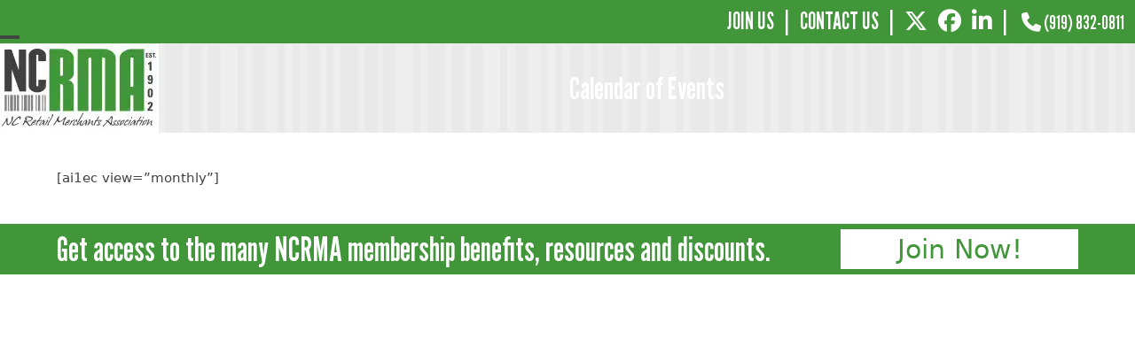

--- FILE ---
content_type: text/html; charset=UTF-8
request_url: https://ncrma.org/events/calendar-of-events/?ai1ec=action~oneday%7Cexact_date~23-9-2018
body_size: 32791
content:
<!DOCTYPE html>
<html lang="en-US" class="wpex-classic-style">
<head>
<meta charset="UTF-8">
<link rel="profile" href="http://gmpg.org/xfn/11">
<link rel="stylesheet" href="https://cdnjs.cloudflare.com/ajax/libs/font-awesome/6.5.1/css/all.min.css">
<meta name='robots' content='index, follow, max-image-preview:large, max-snippet:-1, max-video-preview:-1' />
	<style>img:is([sizes="auto" i], [sizes^="auto," i]) { contain-intrinsic-size: 3000px 1500px }</style>
	<meta name="viewport" content="width=device-width, initial-scale=1">

	<!-- This site is optimized with the Yoast SEO plugin v24.2 - https://yoast.com/wordpress/plugins/seo/ -->
	<title>NCRMA Retailer of the Year</title>
	<meta name="description" content="Retailer’s resource of merchant laws, compliance, regulations and government relations for business start ups, retailers and business service organizations doing business in North Carolina." />
	<link rel="canonical" href="https://ncrma.org/events/calendar-of-events/" />
	<meta property="og:locale" content="en_US" />
	<meta property="og:type" content="article" />
	<meta property="og:title" content="NCRMA Retailer of the Year" />
	<meta property="og:description" content="Retailer’s resource of merchant laws, compliance, regulations and government relations for business start ups, retailers and business service organizations doing business in North Carolina." />
	<meta property="og:url" content="https://ncrma.org/events/calendar-of-events/" />
	<meta property="og:site_name" content="NCRMA" />
	<meta property="article:publisher" content="https://www.facebook.com/NCRetail" />
	<meta property="article:modified_time" content="2020-04-06T15:16:03+00:00" />
	<meta name="twitter:card" content="summary_large_image" />
	<meta name="twitter:site" content="@NCRMA" />
	<script type="application/ld+json" class="yoast-schema-graph">{"@context":"https://schema.org","@graph":[{"@type":"WebPage","@id":"https://ncrma.org/events/calendar-of-events/","url":"https://ncrma.org/events/calendar-of-events/","name":"NCRMA Retailer of the Year","isPartOf":{"@id":"https://ncrma.org/#website"},"datePublished":"2020-04-06T15:14:20+00:00","dateModified":"2020-04-06T15:16:03+00:00","description":"Retailer’s resource of merchant laws, compliance, regulations and government relations for business start ups, retailers and business service organizations doing business in North Carolina.","breadcrumb":{"@id":"https://ncrma.org/events/calendar-of-events/#breadcrumb"},"inLanguage":"en-US","potentialAction":[{"@type":"ReadAction","target":["https://ncrma.org/events/calendar-of-events/"]}]},{"@type":"BreadcrumbList","@id":"https://ncrma.org/events/calendar-of-events/#breadcrumb","itemListElement":[{"@type":"ListItem","position":1,"name":"Home","item":"https://ncrma.org/"},{"@type":"ListItem","position":2,"name":"Events","item":"http://ncrma.org/events/retailer-of-the-year/"},{"@type":"ListItem","position":3,"name":"Calendar of Events"}]},{"@type":"WebSite","@id":"https://ncrma.org/#website","url":"https://ncrma.org/","name":"NCRMA","description":"The Voice of Retail in North Carolina!","publisher":{"@id":"https://ncrma.org/#organization"},"potentialAction":[{"@type":"SearchAction","target":{"@type":"EntryPoint","urlTemplate":"https://ncrma.org/?s={search_term_string}"},"query-input":{"@type":"PropertyValueSpecification","valueRequired":true,"valueName":"search_term_string"}}],"inLanguage":"en-US"},{"@type":"Organization","@id":"https://ncrma.org/#organization","name":"NCRMA","url":"https://ncrma.org/","logo":{"@type":"ImageObject","inLanguage":"en-US","@id":"https://ncrma.org/#/schema/logo/image/","url":"https://ncrma.org/wp-content/uploads/2015/04/NCRMA-Logo.jpg","contentUrl":"https://ncrma.org/wp-content/uploads/2015/04/NCRMA-Logo.jpg","width":179,"height":98,"caption":"NCRMA"},"image":{"@id":"https://ncrma.org/#/schema/logo/image/"},"sameAs":["https://www.facebook.com/NCRetail","https://x.com/NCRMA","https://www.linkedin.com/company/north-carolina-retail-merchants-association"]}]}</script>
	<!-- / Yoast SEO plugin. -->


<link rel='dns-prefetch' href='//fonts.googleapis.com' />
<link rel='dns-prefetch' href='//use.typekit.net' />
<link rel="alternate" type="application/rss+xml" title="NCRMA &raquo; Feed" href="https://ncrma.org/feed/" />
<link rel="alternate" type="application/rss+xml" title="NCRMA &raquo; Comments Feed" href="https://ncrma.org/comments/feed/" />
<link rel="alternate" type="application/rss+xml" title="NCRMA &raquo; Calendar of Events Comments Feed" href="https://ncrma.org/events/calendar-of-events/feed/" />
<link rel='stylesheet' id='js_composer_front-css' href='https://ncrma.org/wp-content/plugins/js_composer/assets/css/js_composer.min.css?ver=8.0.1' media='all' />
<link rel='stylesheet' id='sbi_styles-css' href='https://ncrma.org/wp-content/plugins/instagram-feed/css/sbi-styles.min.css?ver=6.9.1' media='all' />
<link rel='stylesheet' id='directorist-account-button-style-css' href='https://ncrma.org/wp-content/plugins/directorist/blocks/build/account-button/style-index.css?ver=1.0.0' media='all' />
<style id='directorist-search-modal-style-inline-css'>
.dspb-container,.dspb-container-fluid{width:100%;padding-right:var(--bs-gutter-x, 0.75rem);padding-left:var(--bs-gutter-x, 0.75rem);margin-right:auto;margin-left:auto}@media(min-width: 576px){.dspb-container,.dspb-container-sm{max-width:540px}}@media(min-width: 768px){.dspb-container,.dspb-container-md,.dspb-container-sm{max-width:720px}}@media(min-width: 992px){.dspb-container,.dspb-container-lg,.dspb-container-md,.dspb-container-sm{max-width:960px}}@media(min-width: 1200px){.dspb-container,.dspb-container-lg,.dspb-container-md,.dspb-container-sm,.dspb-container-xl{max-width:1140px}}@media(min-width: 1400px){.dspb-container,.dspb-container-lg,.dspb-container-md,.dspb-container-sm,.dspb-container-xl,.dspb-container-xxl{max-width:1320px}}.dspb-row{--bs-gutter-x: 1.5rem;--bs-gutter-y: 0;display:-webkit-box;display:-webkit-flex;display:-ms-flexbox;display:flex;-webkit-flex-wrap:wrap;-ms-flex-wrap:wrap;flex-wrap:wrap;margin-top:calc(var(--bs-gutter-y)*-1);margin-right:calc(var(--bs-gutter-x)*-0.5);margin-left:calc(var(--bs-gutter-x)*-0.5)}.dspb-row>*{width:100%}.directorist-search-popup-block{display:-webkit-inline-box;display:-webkit-inline-flex;display:-ms-inline-flexbox;display:inline-flex;-webkit-box-align:center;-webkit-align-items:center;-ms-flex-align:center;align-items:center}.directorist-search-popup-block__popup:not(.responsive-true){position:fixed;top:0;left:0;width:100%;height:auto;-webkit-transition:all .3s ease-in-out;transition:all .3s ease-in-out;-webkit-transform:translate(0, -50%) scaleY(0);transform:translate(0, -50%) scaleY(0);opacity:0;visibility:hidden;z-index:1031;background-color:var(--directorist-color-white);-webkit-box-shadow:0 5px 10px rgba(143,142,159,.1);box-shadow:0 5px 10px rgba(143,142,159,.1)}.directorist-search-popup-block__popup:not(.responsive-true).show{-webkit-transform:translate(0, 0) scaleY(1);transform:translate(0, 0) scaleY(1);opacity:1;visibility:visible}@media only screen and (max-width: 575px){.directorist-search-popup-block__popup.responsive-true .directorist-search-form-action__modal{display:none}}.directorist-search-popup-block__form{max-height:400px;overflow-y:auto;overflow-x:hidden;display:-webkit-box;display:-webkit-flex;display:-ms-flexbox;display:flex;padding:30px;margin-bottom:30px;scrollbar-width:thin;scrollbar-color:var(--directorist-color-border) var(--directorist-color-white)}@media only screen and (max-width: 767px){.directorist-search-popup-block__form{padding:30px 0 0}}@media only screen and (max-width: 575px){.directorist-search-popup-block__form{padding:30px 30px 0 6px}}.directorist-search-popup-block__form::-webkit-scrollbar{width:11px}.directorist-search-popup-block__form::-webkit-scrollbar-track{background:var(--directorist-color-white)}.directorist-search-popup-block__form::-webkit-scrollbar-thumb{background-color:var(--directorist-color-border);border-radius:6px;border:3px solid var(--directorist-color-white)}.directorist-search-popup-block__form-close{position:fixed;top:35px;right:50px;border:none;opacity:1;cursor:pointer;-webkit-transition:.3s ease-in-out;transition:.3s ease-in-out;z-index:99999;line-height:.8;display:-webkit-box;display:-webkit-flex;display:-ms-flexbox;display:flex;-webkit-box-align:center;-webkit-align-items:center;-ms-flex-align:center;align-items:center;-webkit-box-pack:center;-webkit-justify-content:center;-ms-flex-pack:center;justify-content:center;width:30px;height:30px;border-radius:50%;background-color:rgba(var(--directorist-color-danger-rgb), 0.15);-webkit-transition:.2s ease-in-out;transition:.2s ease-in-out}.directorist-search-popup-block__form-close .directorist-icon-mask:after{background-color:var(--directorist-color-danger)}@media only screen and (max-width: 767px){.directorist-search-popup-block__form-close{top:50px;right:15px}}@media only screen and (max-width: 575px){.directorist-search-popup-block__form-close{display:none}}.directorist-search-popup-block__overlay{position:fixed;top:0;left:0;width:100%;height:0;background-color:rgba(var(--directorist-color-dark-rgb), 0.2);-webkit-transition:.3s;transition:.3s;opacity:0;z-index:-1}.directorist-search-popup-block__overlay.show{height:100%;opacity:1;visibility:visible;z-index:1030;overflow-y:hidden}.directorist-search-popup-block-hidden{overflow:hidden}.directorist-search-popup-block__button{cursor:pointer;display:-webkit-inline-box;display:-webkit-inline-flex;display:-ms-inline-flexbox;display:inline-flex;-webkit-box-align:center;-webkit-align-items:center;-ms-flex-align:center;align-items:center;gap:6px}@media only screen and (max-width: 600px){.directorist-search-popup-block__button{width:40px;height:40px;-webkit-box-pack:center;-webkit-justify-content:center;-ms-flex-pack:center;justify-content:center;border:1px solid var(--directorist-color-border);border-radius:50%}.directorist-search-popup-block__button:hover .directorist-icon-mask:after{background-color:currentColor}}.directorist-search-popup-block__button .directorist-icon-mask:after{background-color:var(--directorist-color-gray)}.directorist-search-popup-block .directorist-search-contents{padding:65px 0 10px;width:100%}@media only screen and (max-width: 575px){.directorist-search-popup-block .directorist-search-contents{padding:0}}@media only screen and (min-width: 783.99px){.admin-bar .dspb-search__popup{top:32px}}@media only screen and (max-width: 782.99px){.admin-bar .dspb-search__popup{top:46px}}.wp-block-button__link{cursor:pointer;display:inline-block;text-align:center;word-break:break-word;-webkit-box-sizing:border-box;box-sizing:border-box}.wp-block-button__link.aligncenter{text-align:center}.wp-block-button__link.alignright{text-align:right}:where(.wp-block-button__link){-webkit-box-shadow:none;box-shadow:none;text-decoration:none;border-radius:9999px;padding:calc(.667em + 2px) calc(1.333em + 2px)}.wp-block-directorist-account-block-directorist-account-block[style*=text-decoration] .wp-block-button__link{text-decoration:inherit}.wp-block-directorist-account-block-directorist-account-block.has-custom-width{max-width:none}.wp-block-directorist-account-block-directorist-account-block.has-custom-width .wp-block-button__link{width:100%}.wp-block-directorist-account-block-directorist-account-block.has-custom-font-size .wp-block-button__link{font-size:inherit}.wp-block-directorist-account-block-directorist-account-block.wp-block-button__width-25{width:calc(25% - var(--wp--style--block-gap, 0.5em)*.75)}.wp-block-directorist-account-block-directorist-account-block.wp-block-button__width-50{width:calc(50% - var(--wp--style--block-gap, 0.5em)*.5)}.wp-block-directorist-account-block-directorist-account-block.wp-block-button__width-75{width:calc(75% - var(--wp--style--block-gap, 0.5em)*.25)}.wp-block-directorist-account-block-directorist-account-block.wp-block-button__width-100{width:100%;-webkit-flex-basis:100%;-ms-flex-preferred-size:100%;flex-basis:100%}.wp-block-directorist-account-block-directorist-account-block.is-style-squared,.wp-block-directorist-account-block-directorist-account-block__link.wp-block-directorist-account-block-directorist-account-block.is-style-squared{border-radius:0}.wp-block-directorist-account-block-directorist-account-block.no-border-radius,.wp-block-button__link.no-border-radius{border-radius:0 !important}:root :where(.wp-block-directorist-account-block-directorist-account-block.is-style-outline>.wp-block-button__link),:root :where(.wp-block-directorist-account-block-directorist-account-block .wp-block-button__link.is-style-outline){border:2px solid currentColor;padding:.667em 1.333em}:root :where(.wp-block-directorist-account-block-directorist-account-block.is-style-outline>.wp-block-button__link:not(.has-text-color)),:root :where(.wp-block-directorist-account-block-directorist-account-block .wp-block-button__link.is-style-outline:not(.has-text-color)){color:currentColor}:root :where(.wp-block-directorist-account-block-directorist-account-block.is-style-outline>.wp-block-button__link:not(.has-background)),:root :where(.wp-block-directorist-account-block-directorist-account-block .wp-block-button__link.is-style-outline:not(.has-background)){background-color:rgba(0,0,0,0);background-image:none}

</style>
<style id='pdfp-pdfposter-style-inline-css'>
.pdfp_wrapper .pdf{position:relative}.pdfp_wrapper.pdfp_popup_enabled .iframe_wrapper{display:none}.pdfp_wrapper.pdfp_popup_enabled .iframe_wrapper:fullscreen{display:block}.pdfp_wrapper .iframe_wrapper{width:100%}.pdfp_wrapper .iframe_wrapper:fullscreen iframe{height:100vh!important}.pdfp_wrapper .iframe_wrapper iframe{width:100%}.pdfp_wrapper .iframe_wrapper .close{background:#fff;border:1px solid #ddd;border-radius:3px;color:#222;cursor:pointer;display:none;font-family:sans-serif;font-size:36px;line-height:100%;padding:0 7px;position:absolute;right:12px;top:35px;z-index:9999}.pdfp_wrapper .iframe_wrapper:fullscreen .close{display:block}.pdfp_wrapper .pdfp_fullscreen_close{display:none}.pdfp_wrapper.pdfp_fullscreen_opened .pdfp_fullscreen_close{align-items:center;background:#fff;border-radius:3px;color:#222;cursor:pointer;display:flex;font-size:35px;height:30px;justify-content:center;overflow:hidden;padding-bottom:4px;position:fixed;right:20px;top:20px;width:32px}.pdfp_wrapper.pdfp_fullscreen_opened .pdfp_fullscreen_overlay{background:rgba(34,34,34,.6);height:100%;left:0;position:fixed;top:0;width:100%}.pdfp_wrapper.pdfp_fullscreen_opened .iframe_wrapper{display:block;height:90vh;left:50%;max-width:95%;position:fixed;top:50%;transform:translate(-50%,-50%);width:900px;z-index:99999999999}.pdfp-adobe-viewer{border:1px solid #ddd;border-radius:3px;cursor:pointer;outline:none;text-decoration:none}.pdfp_download{margin-right:15px}.cta_wrapper{margin-bottom:10px;text-align:left}.cta_wrapper button{cursor:pointer}.pdfp_wrapper p{margin:10px 0;text-align:center}.popout-disabled{height:50px;position:absolute;right:12px;top:12px;width:50px}@media screen and (max-width:768px){.pdfp_wrapper iframe{height:calc(100vw + 120px)}}iframe{max-width:100%}.ViewSDK_hideOverflow[data-align=center]{margin-left:auto;margin-right:auto}.ViewSDK_hideOverflow[data-align=left]{margin-right:auto}.ViewSDK_hideOverflow[data-align=right]{margin-left:auto}@media screen and (max-width:768px){.pdfp_wrapper iframe{height:calc(100vw + 120px)!important}}@media screen and (max-width:576px){.cta_wrapper .pdfp_download{margin-bottom:10px;margin-right:0}.cta_wrapper .pdfp_download button{margin-right:0!important}.cta_wrapper{align-items:center;display:flex;flex-direction:column}}

</style>
<link rel='stylesheet' id='wpzoom-social-icons-block-style-css' href='https://ncrma.org/wp-content/plugins/social-icons-widget-by-wpzoom/block/dist/style-wpzoom-social-icons.css?ver=4.3.4' media='all' />
<link rel='stylesheet' id='directorist-select2-style-css' href='https://ncrma.org/wp-content/plugins/directorist/assets/vendor-css/select2.css?ver=1765326979' media='all' />
<link rel='stylesheet' id='directorist-ez-media-uploader-style-css' href='https://ncrma.org/wp-content/plugins/directorist/assets/vendor-css/ez-media-uploader.css?ver=1765326979' media='all' />
<link rel='stylesheet' id='directorist-swiper-style-css' href='https://ncrma.org/wp-content/plugins/directorist/assets/vendor-css/swiper.css?ver=1765326979' media='all' />
<link rel='stylesheet' id='directorist-sweetalert-style-css' href='https://ncrma.org/wp-content/plugins/directorist/assets/vendor-css/sweetalert.css?ver=1765326979' media='all' />
<link rel='stylesheet' id='directorist-main-style-css' href='https://ncrma.org/wp-content/plugins/directorist/assets/css/public-main.css?ver=1765326979' media='all' />
<style id='directorist-main-style-inline-css'>
:root{--directorist-color-primary:#444752;--directorist-color-primary-rgb:68,71,82;--directorist-color-secondary:#F2F3F5;--directorist-color-secondary-rgb:242,243,245;--directorist-color-dark:#000;--directorist-color-dark-rgb:0,0,0;--directorist-color-success:#28A800;--directorist-color-success-rgb:40,168,0;--directorist-color-info:#2c99ff;--directorist-color-info-rgb:44,153,255;--directorist-color-warning:#f28100;--directorist-color-warning-rgb:242,129,0;--directorist-color-danger:#f80718;--directorist-color-danger-rgb:248,7,24;--directorist-color-white:#fff;--directorist-color-white-rgb:255,255,255;--directorist-color-body:#404040;--directorist-color-gray:#bcbcbc;--directorist-color-gray-rgb:188,188,188;--directorist-color-gray-hover:#BCBCBC;--directorist-color-light:#ededed;--directorist-color-light-hover:#fff;--directorist-color-light-gray:#808080;--directorist-color-light-gray-rgb:237,237,237;--directorist-color-deep-gray:#808080;--directorist-color-bg-gray:#f4f4f4;--directorist-color-bg-light-gray:#F4F5F6;--directorist-color-bg-light:#EDEDED;--directorist-color-placeholder:#6c757d;--directorist-color-overlay:rgba(var(--directorist-color-dark-rgb),.5);--directorist-color-overlay-normal:rgba(var(--directorist-color-dark-rgb),.2);--directorist-color-border:#e9e9e9;--directorist-color-border-light:#f5f5f5;--directorist-color-border-gray:#d9d9d9;--directorist-box-shadow:0 4px 6px rgba(0,0,0,.04);--directorist-box-shadow-sm:0 2px 5px rgba(0,0,0,.05);--directorist-color-open-badge:#32cc6f;--directorist-color-closed-badge:#e23636;--directorist-color-featured-badge:#fa8b0c;--directorist-color-popular-badge:#f51957;--directorist-color-new-badge:#122069;--directorist-color-marker-shape:#444752;--directorist-color-marker-icon:#fff;--directorist-color-marker-shape-rgb:68,71,82;--directorist-fw-regular:400;--directorist-fw-medium:500;--directorist-fw-semiBold:600;--directorist-fw-bold:700;--directorist-border-radius-xs:8px;--directorist-border-radius-sm:10px;--directorist-border-radius-md:12px;--directorist-border-radius-lg:16px;--directorist-color-btn:var(--directorist-color-primary);--directorist-color-btn-hover:rgba(var(--directorist-color-primary-rgb),.80);--directorist-color-btn-border:var(--directorist-color-primary);--directorist-color-btn-primary:#fff;--directorist-color-btn-primary-rgb:68,71,82;--directorist-color-btn-primary-bg:#444752;--directorist-color-btn-primary-border:#444752;--directorist-color-btn-secondary:#404040;--directorist-color-btn-secondary-rgb:242,243,245;--directorist-color-btn-secondary-bg:#f2f3f5;--directorist-color-btn-secondary-border:#f2f3f5;--directorist-color-star:var(--directorist-color-warning);--gallery-crop-width:740px;--gallery-crop-height:580px}.pricing .price_action .price_action--btn,#directorist.atbd_wrapper .btn-primary,.default-ad-search .submit_btn .btn-default,.atbd_content_active #directorist.atbd_wrapper.dashboard_area .user_pro_img_area .user_img .choose_btn #upload_pro_pic,#directorist.atbd_wrapper .at-modal .at-modal-close,.atbdp_login_form_shortcode #loginform p input[type=submit],.atbd_manage_fees_wrapper .table tr .action p .btn-block,#directorist.atbd_wrapper #atbdp-checkout-form #atbdp_checkout_submit_btn,#directorist.atbd_wrapper .ezmu__btn,.default-ad-search .submit_btn .btn-primary,.directorist-content-active .widget.atbd_widget .directorist .btn,.directorist-btn.directorist-btn-dark,.atbd-add-payment-method form .atbd-save-card,#bhCopyTime,#bhAddNew,.directorist-content-active .widget.atbd_widget .atbd_author_info_widget .btn{color:var(--directorist-color-white)}.pricing .price_action .price_action--btn:hover,#directorist.atbd_wrapper .btn-primary:hover,.default-ad-search .submit_btn .btn-default:hover,.atbd_content_active #directorist.atbd_wrapper.dashboard_area .user_pro_img_area .user_img .choose_btn #upload_pro_pic:hover,#directorist.atbd_wrapper .at-modal .at-modal-close:hover,.atbdp_login_form_shortcode #loginform p input[type=submit]:hover,.atbd_manage_fees_wrapper .table tr .action p .btn-block:hover,#directorist.atbd_wrapper #atbdp-checkout-form #atbdp_checkout_submit_btn:hover,#directorist.atbd_wrapper .ezmu__btn:hover,.default-ad-search .submit_btn .btn-primary:hover,.directorist-content-active .widget.atbd_widget .directorist .btn:hover,.directorist-btn.directorist-btn-dark:hover,.atbd-add-payment-method form .atbd-save-card:hover,#bhCopyTime:hover,#bhAddNew:hover,.bdb-select-hours .bdb-remove:hover,.directorist-content-active .widget.atbd_widget .atbd_author_info_widget .btn:hover{color:var(--directorist-color-white)}.pricing .price_action .price_action--btn,#directorist.atbd_wrapper .btn-primary,.default-ad-search .submit_btn .btn-default,.atbd_content_active #directorist.atbd_wrapper.dashboard_area .user_pro_img_area .user_img .choose_btn #upload_pro_pic,#directorist.atbd_wrapper .at-modal .at-modal-close,.atbdp_login_form_shortcode #loginform p input[type=submit],.atbd_manage_fees_wrapper .table tr .action p .btn-block,#directorist.atbd_wrapper .ezmu__btn,.default-ad-search .submit_btn .btn-primary .directorist-content-active .widget.atbd_widget .directorist .btn,.directorist-btn.directorist-btn-dark,.atbd-add-payment-method form .atbd-save-card,#bhCopyTime,#bhAddNew,.bdb-select-hours .bdb-remove,.directorist-content-active .widget.atbd_widget .atbd_author_info_widget .btn{background:var(--directorist-color-btn-primary-bg)}.pricing .price_action .price_action--btn:hover,#directorist.atbd_wrapper .btn-primary:hover,#directorist.atbd_wrapper .at-modal .at-modal-close:hover,.default-ad-search .submit_btn .btn-default:hover,.atbd_content_active #directorist.atbd_wrapper.dashboard_area .user_pro_img_area .user_img .choose_btn #upload_pro_pic:hover,.atbdp_login_form_shortcode #loginform p input[type=submit]:hover,#directorist.atbd_wrapper .ezmu__btn:hover,.default-ad-search .submit_btn .btn-primary:hover,.directorist-content-active .widget.atbd_widget .directorist .btn:hover,.directorist-btn.directorist-btn-dark:hover,.atbd-add-payment-method form .atbd-save-card:hover,#bhCopyTime:hover,#bhAddNew:hover,.bdb-select-hours .bdb-remove:hover,.directorist-content-active .widget.atbd_widget .atbd_author_info_widget .btn:hover{background:var(--directorist-color-btn-hover)}#directorist.atbd_wrapper .btn-primary,.default-ad-search .submit_btn .btn-default,.atbdp_login_form_shortcode #loginform p input[type=submit],.default-ad-search .submit_btn .btn-primary,.directorist-content-active .widget.atbd_widget .directorist .btn,.atbd-add-payment-method form .atbd-save-card,.directorist-content-active .widget.atbd_widget .atbd_author_info_widget .btn{border-color:var(--directorist-color-btn-border)}#directorist.atbd_wrapper .btn-primary:hover,.default-ad-search .submit_btn .btn-default:hover,.atbdp_login_form_shortcode #loginform p input[type=submit]:hover,.default-ad-search .submit_btn .btn-primary:hover,.directorist-content-active .widget.atbd_widget .directorist .btn:hover,.atbd-add-payment-method form .atbd-save-card:hover,.directorist-content-active .widget.atbd_widget .atbd_author_info_widget .btn:hover{border-color:var(--directorist-color-primary)}.ads-advanced .price-frequency .pf-btn input:checked+span,.atbdpr-range .ui-slider-horizontal .ui-slider-range,.custom-control .custom-control-input:checked~.check--select,#directorist.atbd_wrapper .pagination .nav-links .current,.atbd_director_social_wrap a,.widget.atbd_widget[id^=bd] .atbd_author_info_widget .directorist-author-social li a,.widget.atbd_widget[id^=dcl] .atbd_author_info_widget .directorist-author-social li a,.atbd_content_active #directorist.atbd_wrapper .widget.atbd_widget .atbdp.atbdp-widget-tags ul li a:hover{background:var(--directorist-color-primary)!important}.ads-advanced .price-frequency .pf-btn input:checked+span,.directorist-content-active .directorist-type-nav__list .directorist-type-nav__list__current .directorist-type-nav__link,.atbdpr-range .ui-slider-horizontal .ui-slider-handle,.custom-control .custom-control-input:checked~.check--select,.custom-control .custom-control-input:checked~.radio--select,#atpp-plan-change-modal .atm-contents-inner .dcl_pricing_plan input:checked+label:before,#dwpp-plan-renew-modal .atm-contents-inner .dcl_pricing_plan input:checked+label:before{border-color:var(--directorist-color-primary)}.atbd_map_shape{background:var(--directorist-color-marker-shape)!important}.map-icon-label i,.atbd_map_shape>span{color:var(--directorist-color-marker-icon)!important}
:root{--directorist-color-primary:#444752;--directorist-color-primary-rgb:68,71,82;--directorist-color-secondary:#F2F3F5;--directorist-color-secondary-rgb:242,243,245;--directorist-color-dark:#000;--directorist-color-dark-rgb:0,0,0;--directorist-color-success:#28A800;--directorist-color-success-rgb:40,168,0;--directorist-color-info:#2c99ff;--directorist-color-info-rgb:44,153,255;--directorist-color-warning:#f28100;--directorist-color-warning-rgb:242,129,0;--directorist-color-danger:#f80718;--directorist-color-danger-rgb:248,7,24;--directorist-color-white:#fff;--directorist-color-white-rgb:255,255,255;--directorist-color-body:#404040;--directorist-color-gray:#bcbcbc;--directorist-color-gray-rgb:188,188,188;--directorist-color-gray-hover:#BCBCBC;--directorist-color-light:#ededed;--directorist-color-light-hover:#fff;--directorist-color-light-gray:#808080;--directorist-color-light-gray-rgb:237,237,237;--directorist-color-deep-gray:#808080;--directorist-color-bg-gray:#f4f4f4;--directorist-color-bg-light-gray:#F4F5F6;--directorist-color-bg-light:#EDEDED;--directorist-color-placeholder:#6c757d;--directorist-color-overlay:rgba(var(--directorist-color-dark-rgb),.5);--directorist-color-overlay-normal:rgba(var(--directorist-color-dark-rgb),.2);--directorist-color-border:#e9e9e9;--directorist-color-border-light:#f5f5f5;--directorist-color-border-gray:#d9d9d9;--directorist-box-shadow:0 4px 6px rgba(0,0,0,.04);--directorist-box-shadow-sm:0 2px 5px rgba(0,0,0,.05);--directorist-color-open-badge:#32cc6f;--directorist-color-closed-badge:#e23636;--directorist-color-featured-badge:#fa8b0c;--directorist-color-popular-badge:#f51957;--directorist-color-new-badge:#122069;--directorist-color-marker-shape:#444752;--directorist-color-marker-icon:#fff;--directorist-color-marker-shape-rgb:68,71,82;--directorist-fw-regular:400;--directorist-fw-medium:500;--directorist-fw-semiBold:600;--directorist-fw-bold:700;--directorist-border-radius-xs:8px;--directorist-border-radius-sm:10px;--directorist-border-radius-md:12px;--directorist-border-radius-lg:16px;--directorist-color-btn:var(--directorist-color-primary);--directorist-color-btn-hover:rgba(var(--directorist-color-primary-rgb),.80);--directorist-color-btn-border:var(--directorist-color-primary);--directorist-color-btn-primary:#fff;--directorist-color-btn-primary-rgb:68,71,82;--directorist-color-btn-primary-bg:#444752;--directorist-color-btn-primary-border:#444752;--directorist-color-btn-secondary:#404040;--directorist-color-btn-secondary-rgb:242,243,245;--directorist-color-btn-secondary-bg:#f2f3f5;--directorist-color-btn-secondary-border:#f2f3f5;--directorist-color-star:var(--directorist-color-warning);--gallery-crop-width:740px;--gallery-crop-height:580px}.pricing .price_action .price_action--btn,#directorist.atbd_wrapper .btn-primary,.default-ad-search .submit_btn .btn-default,.atbd_content_active #directorist.atbd_wrapper.dashboard_area .user_pro_img_area .user_img .choose_btn #upload_pro_pic,#directorist.atbd_wrapper .at-modal .at-modal-close,.atbdp_login_form_shortcode #loginform p input[type=submit],.atbd_manage_fees_wrapper .table tr .action p .btn-block,#directorist.atbd_wrapper #atbdp-checkout-form #atbdp_checkout_submit_btn,#directorist.atbd_wrapper .ezmu__btn,.default-ad-search .submit_btn .btn-primary,.directorist-content-active .widget.atbd_widget .directorist .btn,.directorist-btn.directorist-btn-dark,.atbd-add-payment-method form .atbd-save-card,#bhCopyTime,#bhAddNew,.directorist-content-active .widget.atbd_widget .atbd_author_info_widget .btn{color:var(--directorist-color-white)}.pricing .price_action .price_action--btn:hover,#directorist.atbd_wrapper .btn-primary:hover,.default-ad-search .submit_btn .btn-default:hover,.atbd_content_active #directorist.atbd_wrapper.dashboard_area .user_pro_img_area .user_img .choose_btn #upload_pro_pic:hover,#directorist.atbd_wrapper .at-modal .at-modal-close:hover,.atbdp_login_form_shortcode #loginform p input[type=submit]:hover,.atbd_manage_fees_wrapper .table tr .action p .btn-block:hover,#directorist.atbd_wrapper #atbdp-checkout-form #atbdp_checkout_submit_btn:hover,#directorist.atbd_wrapper .ezmu__btn:hover,.default-ad-search .submit_btn .btn-primary:hover,.directorist-content-active .widget.atbd_widget .directorist .btn:hover,.directorist-btn.directorist-btn-dark:hover,.atbd-add-payment-method form .atbd-save-card:hover,#bhCopyTime:hover,#bhAddNew:hover,.bdb-select-hours .bdb-remove:hover,.directorist-content-active .widget.atbd_widget .atbd_author_info_widget .btn:hover{color:var(--directorist-color-white)}.pricing .price_action .price_action--btn,#directorist.atbd_wrapper .btn-primary,.default-ad-search .submit_btn .btn-default,.atbd_content_active #directorist.atbd_wrapper.dashboard_area .user_pro_img_area .user_img .choose_btn #upload_pro_pic,#directorist.atbd_wrapper .at-modal .at-modal-close,.atbdp_login_form_shortcode #loginform p input[type=submit],.atbd_manage_fees_wrapper .table tr .action p .btn-block,#directorist.atbd_wrapper .ezmu__btn,.default-ad-search .submit_btn .btn-primary .directorist-content-active .widget.atbd_widget .directorist .btn,.directorist-btn.directorist-btn-dark,.atbd-add-payment-method form .atbd-save-card,#bhCopyTime,#bhAddNew,.bdb-select-hours .bdb-remove,.directorist-content-active .widget.atbd_widget .atbd_author_info_widget .btn{background:var(--directorist-color-btn-primary-bg)}.pricing .price_action .price_action--btn:hover,#directorist.atbd_wrapper .btn-primary:hover,#directorist.atbd_wrapper .at-modal .at-modal-close:hover,.default-ad-search .submit_btn .btn-default:hover,.atbd_content_active #directorist.atbd_wrapper.dashboard_area .user_pro_img_area .user_img .choose_btn #upload_pro_pic:hover,.atbdp_login_form_shortcode #loginform p input[type=submit]:hover,#directorist.atbd_wrapper .ezmu__btn:hover,.default-ad-search .submit_btn .btn-primary:hover,.directorist-content-active .widget.atbd_widget .directorist .btn:hover,.directorist-btn.directorist-btn-dark:hover,.atbd-add-payment-method form .atbd-save-card:hover,#bhCopyTime:hover,#bhAddNew:hover,.bdb-select-hours .bdb-remove:hover,.directorist-content-active .widget.atbd_widget .atbd_author_info_widget .btn:hover{background:var(--directorist-color-btn-hover)}#directorist.atbd_wrapper .btn-primary,.default-ad-search .submit_btn .btn-default,.atbdp_login_form_shortcode #loginform p input[type=submit],.default-ad-search .submit_btn .btn-primary,.directorist-content-active .widget.atbd_widget .directorist .btn,.atbd-add-payment-method form .atbd-save-card,.directorist-content-active .widget.atbd_widget .atbd_author_info_widget .btn{border-color:var(--directorist-color-btn-border)}#directorist.atbd_wrapper .btn-primary:hover,.default-ad-search .submit_btn .btn-default:hover,.atbdp_login_form_shortcode #loginform p input[type=submit]:hover,.default-ad-search .submit_btn .btn-primary:hover,.directorist-content-active .widget.atbd_widget .directorist .btn:hover,.atbd-add-payment-method form .atbd-save-card:hover,.directorist-content-active .widget.atbd_widget .atbd_author_info_widget .btn:hover{border-color:var(--directorist-color-primary)}.ads-advanced .price-frequency .pf-btn input:checked+span,.atbdpr-range .ui-slider-horizontal .ui-slider-range,.custom-control .custom-control-input:checked~.check--select,#directorist.atbd_wrapper .pagination .nav-links .current,.atbd_director_social_wrap a,.widget.atbd_widget[id^=bd] .atbd_author_info_widget .directorist-author-social li a,.widget.atbd_widget[id^=dcl] .atbd_author_info_widget .directorist-author-social li a,.atbd_content_active #directorist.atbd_wrapper .widget.atbd_widget .atbdp.atbdp-widget-tags ul li a:hover{background:var(--directorist-color-primary)!important}.ads-advanced .price-frequency .pf-btn input:checked+span,.directorist-content-active .directorist-type-nav__list .directorist-type-nav__list__current .directorist-type-nav__link,.atbdpr-range .ui-slider-horizontal .ui-slider-handle,.custom-control .custom-control-input:checked~.check--select,.custom-control .custom-control-input:checked~.radio--select,#atpp-plan-change-modal .atm-contents-inner .dcl_pricing_plan input:checked+label:before,#dwpp-plan-renew-modal .atm-contents-inner .dcl_pricing_plan input:checked+label:before{border-color:var(--directorist-color-primary)}.atbd_map_shape{background:var(--directorist-color-marker-shape)!important}.map-icon-label i,.atbd_map_shape>span{color:var(--directorist-color-marker-icon)!important}
</style>
<link rel='stylesheet' id='directorist-blocks-common-css' href='https://ncrma.org/wp-content/plugins/directorist/blocks/assets/index.css?ver=1' media='all' />
<link rel='stylesheet' id='image-hover-effects-css-css' href='https://ncrma.org/wp-content/plugins/mega-addons-for-visual-composer/css/ihover.css?ver=7882d7248e1422209b6e0d46aa8cd7ee' media='all' />
<link rel='stylesheet' id='style-css-css' href='https://ncrma.org/wp-content/plugins/mega-addons-for-visual-composer/css/style.css?ver=7882d7248e1422209b6e0d46aa8cd7ee' media='all' />
<link rel='stylesheet' id='font-awesome-latest-css' href='https://ncrma.org/wp-content/plugins/mega-addons-for-visual-composer/css/font-awesome/css/all.css?ver=7882d7248e1422209b6e0d46aa8cd7ee' media='all' />
<link rel='stylesheet' id='modal-window-css' href='https://ncrma.org/wp-content/plugins/modal-window/public/assets/css/modal.min.css?ver=6.1.6' media='all' />
<link rel='stylesheet' id='wpsimpleanchorslinks_styles-css' href='https://ncrma.org/wp-content/plugins/wp-simple-anchors-links/css/styles.css?ver=1.0.0' media='screen' />
<link rel='stylesheet' id='pdfp-public-css' href='https://ncrma.org/wp-content/plugins/pdf-poster/dist/public.css?ver=2.2.0' media='all' />
<link rel='stylesheet' id='tablepress-default-css' href='https://ncrma.org/wp-content/plugins/tablepress/css/build/default.css?ver=3.2.5' media='all' />
<link rel='stylesheet' id='wpex-tablepress-css' href='https://ncrma.org/wp-content/themes/Total/assets/css/frontend/tablepress.min.css?ver=6.0.3' media='all' />
<link rel='stylesheet' id='wpex-google-font-league-gothic-css' href='//fonts.googleapis.com/css2?family=League+Gothic:wght@400&#038;display=swap&#038;subset=latin' media='all' />
<link rel='stylesheet' id='typekit-tfk4iky-css' href='https://use.typekit.net/tfk4iky.css' media='all' />
<link rel='stylesheet' id='wpex-style-css' href='https://ncrma.org/wp-content/themes/Total/style.css?ver=6.0.3' media='all' />
<link rel='stylesheet' id='wpex-mobile-menu-breakpoint-max-css' href='https://ncrma.org/wp-content/themes/Total/assets/css/frontend/breakpoints/max.min.css?ver=6.0.3' media='only screen and (max-width:1300px)' />
<link rel='stylesheet' id='wpex-mobile-menu-breakpoint-min-css' href='https://ncrma.org/wp-content/themes/Total/assets/css/frontend/breakpoints/min.min.css?ver=6.0.3' media='only screen and (min-width:1301px)' />
<link rel='stylesheet' id='wpex-wpbakery-css' href='https://ncrma.org/wp-content/themes/Total/assets/css/frontend/wpbakery.min.css?ver=6.0.3' media='all' />
<link rel='stylesheet' id='vcex-shortcodes-css' href='https://ncrma.org/wp-content/themes/Total/assets/css/frontend/vcex-shortcodes.min.css?ver=6.0.3' media='all' />
<link rel='stylesheet' id='wpzoom-social-icons-socicon-css' href='https://ncrma.org/wp-content/plugins/social-icons-widget-by-wpzoom/assets/css/wpzoom-socicon.css?ver=1732739922' media='all' />
<link rel='stylesheet' id='wpzoom-social-icons-genericons-css' href='https://ncrma.org/wp-content/plugins/social-icons-widget-by-wpzoom/assets/css/genericons.css?ver=1732739922' media='all' />
<link rel='stylesheet' id='wpzoom-social-icons-academicons-css' href='https://ncrma.org/wp-content/plugins/social-icons-widget-by-wpzoom/assets/css/academicons.min.css?ver=1732739922' media='all' />
<link rel='stylesheet' id='wpzoom-social-icons-font-awesome-3-css' href='https://ncrma.org/wp-content/plugins/social-icons-widget-by-wpzoom/assets/css/font-awesome-3.min.css?ver=1732739922' media='all' />
<link rel='stylesheet' id='dashicons-css' href='https://ncrma.org/wp-includes/css/dashicons.min.css?ver=7882d7248e1422209b6e0d46aa8cd7ee' media='all' />
<link rel='stylesheet' id='wpzoom-social-icons-styles-css' href='https://ncrma.org/wp-content/plugins/social-icons-widget-by-wpzoom/assets/css/wpzoom-social-icons-styles.css?ver=1732739922' media='all' />
<link rel='stylesheet' id='tmmp-css' href='https://ncrma.org/wp-content/plugins/team-members-pro/inc/css/tmm_style.css?ver=7882d7248e1422209b6e0d46aa8cd7ee' media='all' />
<script src="https://ncrma.org/wp-content/plugins/directorist/blocks/build/account-button/script.js?ver=f2b88f2675fcb5970111" id="directorist-account-button-script-2-js"></script>
<script src="https://ncrma.org/wp-content/plugins/directorist/blocks/build/search-modal/script.js?ver=6e439150e27ede80ad59" id="directorist-search-modal-script-js"></script>
<script id="jquery-core-js-extra">
var directorist = {"request_headers":{"Referer-Page-ID":8440},"nonce":"5707881350","directorist_nonce":"9097df744b","ajax_nonce":"c34625cff8","is_admin":"","ajaxurl":"https:\/\/ncrma.org\/wp-admin\/admin-ajax.php","assets_url":"https:\/\/ncrma.org\/wp-content\/plugins\/directorist\/assets\/","home_url":"https:\/\/ncrma.org","rest_url":"https:\/\/ncrma.org\/wp-json\/","rest_nonce":"e491d0a769","nonceName":"atbdp_nonce_js","login_alert_message":"Sorry, you need to login first.","rtl":"false","warning":"WARNING!","success":"SUCCESS!","not_add_more_than_one":"You can not add more than one review. Refresh the page to edit or delete your review!,","duplicate_review_error":"Sorry! your review already in process.","review_success":"Reviews Saved Successfully!","review_approval_text":"Your review has been received. It requires admin approval to publish.","review_error":"Something went wrong. Check the form and try again!!!","review_loaded":"Reviews Loaded!","review_not_available":"NO MORE REVIEWS AVAILABLE!,","review_have_not_for_delete":"You do not have any review to delete. Refresh the page to submit new review!!!,","review_sure_msg":"Are you sure?","review_want_to_remove":"Do you really want to remove this review!","review_delete_msg":"Yes, Delete it!","review_cancel_btn_text":"Cancel","review_wrong_msg":"Something went wrong!, Try again","listing_remove_title":"Are you sure?","listing_remove_text":"Do you really want to delete this item?!","listing_remove_confirm_text":"Yes, Delete it!","listing_delete":"Deleted!!","listing_error_title":"ERROR!!","listing_error_text":"Something went wrong!!!, Try again","upload_pro_pic_title":"Select or Upload a profile picture","upload_pro_pic_text":"Use this Image","payNow":"Pay Now","completeSubmission":"Complete Submission","waiting_msg":"Sending the message, please wait...","plugin_url":"https:\/\/ncrma.org\/wp-content\/plugins\/directorist\/","currentDate":"April 6, 2020","enable_reviewer_content":"1","add_listing_data":{"nonce":"5707881350","ajaxurl":"https:\/\/ncrma.org\/wp-admin\/admin-ajax.php","nonceName":"atbdp_nonce_js","is_admin":false,"media_uploader":[{"element_id":"directorist-image-upload","meta_name":"listing_img","files_meta_name":"files_meta","error_msg":"Listing gallery has invalid files"}],"i18n_text":{"see_more_text":"See More","see_less_text":"See Less","confirmation_text":"Are you sure","ask_conf_sl_lnk_del_txt":"Do you really want to remove this Social Link!","ask_conf_faqs_del_txt":"Do you really want to remove this FAQ!","confirm_delete":"Yes, Delete it!","deleted":"Deleted!","max_location_creation":"","max_location_msg":"You can only use ","submission_wait_msg":"Please wait, your submission is being processed.","image_uploading_msg":"Please wait, your selected images being uploaded."},"create_new_tag":"","create_new_loc":"","create_new_cat":"","image_notice":"Sorry! You have crossed the maximum image limit","category_custom_field_relations":{"267":[]}},"lazy_load_taxonomy_fields":"","current_page_id":"8440","icon_markup":"<i class=\"directorist-icon-mask ##CLASS##\" aria-hidden=\"true\" style=\"--directorist-icon: url(##URL##)\"><\/i>","search_form_default_label":"Label","search_form_default_placeholder":"Placeholder","add_listing_url":"","enabled_multi_directory":"","site_name":"NCRMA","dynamic_view_count_cache":"","loading_more_text":"Loading more...","script_debugging":[null],"ajax_url":"https:\/\/ncrma.org\/wp-admin\/admin-ajax.php","redirect_url":"?rand=1765326979&rand=1765326979","loading_message":"Sending user info, please wait...","login_error_message":"Wrong username or password.","i18n_text":{"category_selection":"Select a category","location_selection":"Select a location","show_more":"Show More","show_less":"Show Less","added_favourite":"Added to favorite","please_login":"Please login first","select_listing_map":"google","Miles":" Miles"},"args":{"search_max_radius_distance":1000},"directory_type":"267","default_directory_type":"general","directory_type_term_data":{"submission_form_fields":{"fields":{"title":{"widget_group":"preset","widget_name":"title","type":"text","field_key":"listing_title","required":"1","label":"Title","placeholder":"","widget_key":"title"},"description":{"type":"wp_editor","field_key":"listing_content","label":"Description","placeholder":"","required":"","only_for_admin":"","widget_name":"description","widget_group":"preset","widget_key":"description"},"pricing":{"label":"Pricing","pricing_type":"both","price_range_label":"Price Range","price_range_placeholder":"Select Price Range","price_unit_field_type":"number","price_unit_field_label":"Price [USD]","price_unit_field_placeholder":"Price of this listing. Eg. 100","only_for_admin":"","widget_name":"pricing","widget_group":"preset","field_key":"","widget_key":"pricing"},"location":{"field_key":"tax_input[at_biz_dir-location][]","label":"Location","type":"multiple","placeholder":"","required":"","only_for_admin":"","widget_name":"location","widget_group":"preset","widget_key":"location","create_new_loc":""},"tag":{"field_key":"tax_input[at_biz_dir-tags][]","label":"Tag","placeholder":"Tag","type":"multiple","required":"","allow_new":"1","only_for_admin":"","widget_name":"tag","widget_group":"preset","widget_key":"tag"},"category":{"field_key":"admin_category_select[]","label":"Category","type":"multiple","placeholder":"","required":"","only_for_admin":"","widget_name":"category","widget_group":"preset","widget_key":"category","create_new_cat":""},"zip":{"type":"text","field_key":"zip","label":"Zip\/Post Code","placeholder":"","required":"","only_for_admin":"","widget_name":"zip","widget_group":"preset","widget_key":"zip"},"phone":{"type":"tel","field_key":"phone","label":"Phone","placeholder":"","required":"","only_for_admin":"","widget_name":"phone","widget_group":"preset","widget_key":"phone","whatsapp":""},"phone2":{"type":"tel","field_key":"phone2","label":"Phone 2","placeholder":"","required":"","only_for_admin":"","widget_name":"phone2","widget_group":"preset","widget_key":"phone2","whatsapp":""},"fax":{"type":"number","field_key":"fax","label":"Fax","placeholder":"","required":"","only_for_admin":"","widget_name":"fax","widget_group":"preset","widget_key":"fax"},"email":{"type":"email","field_key":"email","label":"Email","placeholder":"","required":"","only_for_admin":"","widget_name":"email","widget_group":"preset","widget_key":"email"},"website":{"type":"text","field_key":"website","label":"Website","placeholder":"","required":"","only_for_admin":"","widget_name":"website","widget_group":"preset","widget_key":"website"},"social_info":{"type":"add_new","field_key":"social","label":"Social Info","required":"","only_for_admin":"","widget_name":"social_info","widget_group":"preset","widget_key":"social_info"},"view_count":{"type":"number","field_key":"atbdp_post_views_count","label":"View Count","placeholder":"","required":"","only_for_admin":"1","widget_name":"view_count","widget_group":"preset","widget_key":"view_count"},"map":{"type":"map","field_key":"map","label":"Map","lat_long":"Or Enter Coordinates (latitude and longitude) Manually","required":"","only_for_admin":"","widget_name":"map","widget_group":"preset","widget_key":"map"},"hide_contact_owner":{"type":"text","field_key":"hide_contact_owner","label":"Hide contact owner form for single listing page","widget_name":"hide_contact_owner","widget_group":"preset","widget_key":"hide_contact_owner"},"image_upload":{"type":"media","field_key":"listing_img","label":"Images","required":"","select_files_label":"Select Files","max_image_limit":"5","max_per_image_limit":"0","max_total_image_limit":"2","only_for_admin":"","widget_name":"image_upload","widget_group":"preset","widget_key":"image_upload"},"video":{"type":"text","field_key":"videourl","label":"Video","placeholder":"Only YouTube & Vimeo URLs.","required":"","only_for_admin":"","widget_name":"video","widget_group":"preset","widget_key":"video"},"tagline":{"type":"text","field_key":"tagline","label":"Tagline","placeholder":"","required":"","only_for_admin":"","widget_name":"tagline","widget_group":"preset","widget_key":"tagline"},"address":{"type":"text","field_key":"address","label":"Address","placeholder":"Listing address eg. New York, USA","required":"","only_for_admin":"","widget_name":"address","widget_group":"preset","widget_key":"address"},"terms_privacy":{"type":"text","field_key":"privacy_policy","text":"I agree to the <a href=\"http:\/\/ncrma.org\" target=\"_blank\">Privacy Policy<\/a> and <a href=\"http:\/\/ncrma.org\" target=\"_blank\">Terms of Service<\/a>","required":1,"widget_group":"preset","widget_name":"terms_privacy","widget_key":"terms_privacy"}},"groups":[{"label":"General Section","lock":"1","fields":["title","description","tagline","pricing","location","tag","category","view_count"],"plans":[],"type":"general_group"},{"label":"Contact Information","fields":["hide_contact_owner","zip","phone","phone2","fax","email","website","social_info"],"type":"general_group"},{"label":"Map","fields":["address","map"],"type":"general_group"},{"label":"Images & Video","fields":["image_upload","video","terms_privacy"],"type":"general_group"}]},"search_form_fields":{"fields":{"title":{"required":"","label":"What are you looking for?","placeholder":"What are you looking for?","widget_name":"title","widget_group":"available_widgets","original_widget_key":"title","widget_key":"title"},"category":{"required":"","label":"Category","placeholder":"Category","widget_name":"category","widget_group":"available_widgets","original_widget_key":"category","widget_key":"category"},"location":{"required":"","label":"Location","placeholder":"Location","location_source":"from_map_api","widget_name":"location","widget_group":"available_widgets","original_widget_key":"location","widget_key":"location"},"pricing":{"price_range_min_placeholder":"Min","price_range_max_placeholder":"Max","widget_name":"pricing","widget_group":"available_widgets","original_widget_key":"pricing","widget_key":"pricing","label":""},"review":{"label":"Review","widget_name":"review","widget_group":"other_widgets","widget_key":"review"},"radius_search":{"label":"Radius Search","default_radius_distance":"0","radius_search_unit":"miles","widget_name":"radius_search","widget_group":"other_widgets","widget_key":"radius_search"},"tag":{"label":"Tag","tags_filter_source":"all_tags","widget_name":"tag","widget_group":"available_widgets","original_widget_key":"tag","widget_key":"tag"},"zip":{"label":"Zip\/Post Code","placeholder":"Zip","required":"","widget_name":"zip","widget_group":"available_widgets","original_widget_key":"zip","widget_key":"zip"},"phone":{"label":"Phone","placeholder":"Phone","required":"","widget_name":"phone","widget_group":"available_widgets","original_widget_key":"phone","widget_key":"phone"},"phone2":{"label":"Phone 2","placeholder":"Phone 2","required":"","widget_name":"phone2","widget_group":"available_widgets","original_widget_key":"phone2","widget_key":"phone2"},"fax":{"label":"Fax","placeholder":"Fax","required":"","widget_name":"fax","widget_group":"available_widgets","original_widget_key":"fax","widget_key":"fax"},"email":{"label":"Email","placeholder":"Email","required":"","widget_name":"email","widget_group":"available_widgets","original_widget_key":"email","widget_key":"email"},"website":{"label":"Website","placeholder":"Website","required":"","widget_name":"website","widget_group":"available_widgets","original_widget_key":"website","widget_key":"website"}},"groups":[{"label":"Basic","lock":"1","draggable":"","fields":["title","category","location"],"type":"general_group"},{"label":"Advanced","lock":"1","draggable":"","fields":["pricing","review","radius_search","tag","zip","phone","phone2","fax","email","website"],"type":"general_group"}]}},"miles":" Miles","default_val":"0","countryRestriction":"1","restricted_countries":["US"],"use_def_lat_long":"","ajaxnonce":"c34625cff8"};
var directorist = {"request_headers":{"Referer-Page-ID":8440},"nonce":"5707881350","directorist_nonce":"9097df744b","ajax_nonce":"c34625cff8","is_admin":"","ajaxurl":"https:\/\/ncrma.org\/wp-admin\/admin-ajax.php","assets_url":"https:\/\/ncrma.org\/wp-content\/plugins\/directorist\/assets\/","home_url":"https:\/\/ncrma.org","rest_url":"https:\/\/ncrma.org\/wp-json\/","rest_nonce":"e491d0a769","nonceName":"atbdp_nonce_js","login_alert_message":"Sorry, you need to login first.","rtl":"false","warning":"WARNING!","success":"SUCCESS!","not_add_more_than_one":"You can not add more than one review. Refresh the page to edit or delete your review!,","duplicate_review_error":"Sorry! your review already in process.","review_success":"Reviews Saved Successfully!","review_approval_text":"Your review has been received. It requires admin approval to publish.","review_error":"Something went wrong. Check the form and try again!!!","review_loaded":"Reviews Loaded!","review_not_available":"NO MORE REVIEWS AVAILABLE!,","review_have_not_for_delete":"You do not have any review to delete. Refresh the page to submit new review!!!,","review_sure_msg":"Are you sure?","review_want_to_remove":"Do you really want to remove this review!","review_delete_msg":"Yes, Delete it!","review_cancel_btn_text":"Cancel","review_wrong_msg":"Something went wrong!, Try again","listing_remove_title":"Are you sure?","listing_remove_text":"Do you really want to delete this item?!","listing_remove_confirm_text":"Yes, Delete it!","listing_delete":"Deleted!!","listing_error_title":"ERROR!!","listing_error_text":"Something went wrong!!!, Try again","upload_pro_pic_title":"Select or Upload a profile picture","upload_pro_pic_text":"Use this Image","payNow":"Pay Now","completeSubmission":"Complete Submission","waiting_msg":"Sending the message, please wait...","plugin_url":"https:\/\/ncrma.org\/wp-content\/plugins\/directorist\/","currentDate":"April 6, 2020","enable_reviewer_content":"1","add_listing_data":{"nonce":"5707881350","ajaxurl":"https:\/\/ncrma.org\/wp-admin\/admin-ajax.php","nonceName":"atbdp_nonce_js","is_admin":false,"media_uploader":[{"element_id":"directorist-image-upload","meta_name":"listing_img","files_meta_name":"files_meta","error_msg":"Listing gallery has invalid files"}],"i18n_text":{"see_more_text":"See More","see_less_text":"See Less","confirmation_text":"Are you sure","ask_conf_sl_lnk_del_txt":"Do you really want to remove this Social Link!","ask_conf_faqs_del_txt":"Do you really want to remove this FAQ!","confirm_delete":"Yes, Delete it!","deleted":"Deleted!","max_location_creation":"","max_location_msg":"You can only use ","submission_wait_msg":"Please wait, your submission is being processed.","image_uploading_msg":"Please wait, your selected images being uploaded."},"create_new_tag":"","create_new_loc":"","create_new_cat":"","image_notice":"Sorry! You have crossed the maximum image limit","category_custom_field_relations":{"267":[]}},"lazy_load_taxonomy_fields":"","current_page_id":"8440","icon_markup":"<i class=\"directorist-icon-mask ##CLASS##\" aria-hidden=\"true\" style=\"--directorist-icon: url(##URL##)\"><\/i>","search_form_default_label":"Label","search_form_default_placeholder":"Placeholder","add_listing_url":"","enabled_multi_directory":"","site_name":"NCRMA","dynamic_view_count_cache":"","loading_more_text":"Loading more...","script_debugging":[null],"ajax_url":"https:\/\/ncrma.org\/wp-admin\/admin-ajax.php","redirect_url":"?rand=1765326979&rand=1765326979","loading_message":"Sending user info, please wait...","login_error_message":"Wrong username or password.","i18n_text":{"category_selection":"Select a category","location_selection":"Select a location","show_more":"Show More","show_less":"Show Less","added_favourite":"Added to favorite","please_login":"Please login first","select_listing_map":"google","Miles":" Miles"},"args":{"search_max_radius_distance":1000},"directory_type":"267","default_directory_type":"general","directory_type_term_data":{"submission_form_fields":{"fields":{"title":{"widget_group":"preset","widget_name":"title","type":"text","field_key":"listing_title","required":"1","label":"Title","placeholder":"","widget_key":"title"},"description":{"type":"wp_editor","field_key":"listing_content","label":"Description","placeholder":"","required":"","only_for_admin":"","widget_name":"description","widget_group":"preset","widget_key":"description"},"pricing":{"label":"Pricing","pricing_type":"both","price_range_label":"Price Range","price_range_placeholder":"Select Price Range","price_unit_field_type":"number","price_unit_field_label":"Price [USD]","price_unit_field_placeholder":"Price of this listing. Eg. 100","only_for_admin":"","widget_name":"pricing","widget_group":"preset","field_key":"","widget_key":"pricing"},"location":{"field_key":"tax_input[at_biz_dir-location][]","label":"Location","type":"multiple","placeholder":"","required":"","only_for_admin":"","widget_name":"location","widget_group":"preset","widget_key":"location","create_new_loc":""},"tag":{"field_key":"tax_input[at_biz_dir-tags][]","label":"Tag","placeholder":"Tag","type":"multiple","required":"","allow_new":"1","only_for_admin":"","widget_name":"tag","widget_group":"preset","widget_key":"tag"},"category":{"field_key":"admin_category_select[]","label":"Category","type":"multiple","placeholder":"","required":"","only_for_admin":"","widget_name":"category","widget_group":"preset","widget_key":"category","create_new_cat":""},"zip":{"type":"text","field_key":"zip","label":"Zip\/Post Code","placeholder":"","required":"","only_for_admin":"","widget_name":"zip","widget_group":"preset","widget_key":"zip"},"phone":{"type":"tel","field_key":"phone","label":"Phone","placeholder":"","required":"","only_for_admin":"","widget_name":"phone","widget_group":"preset","widget_key":"phone","whatsapp":""},"phone2":{"type":"tel","field_key":"phone2","label":"Phone 2","placeholder":"","required":"","only_for_admin":"","widget_name":"phone2","widget_group":"preset","widget_key":"phone2","whatsapp":""},"fax":{"type":"number","field_key":"fax","label":"Fax","placeholder":"","required":"","only_for_admin":"","widget_name":"fax","widget_group":"preset","widget_key":"fax"},"email":{"type":"email","field_key":"email","label":"Email","placeholder":"","required":"","only_for_admin":"","widget_name":"email","widget_group":"preset","widget_key":"email"},"website":{"type":"text","field_key":"website","label":"Website","placeholder":"","required":"","only_for_admin":"","widget_name":"website","widget_group":"preset","widget_key":"website"},"social_info":{"type":"add_new","field_key":"social","label":"Social Info","required":"","only_for_admin":"","widget_name":"social_info","widget_group":"preset","widget_key":"social_info"},"view_count":{"type":"number","field_key":"atbdp_post_views_count","label":"View Count","placeholder":"","required":"","only_for_admin":"1","widget_name":"view_count","widget_group":"preset","widget_key":"view_count"},"map":{"type":"map","field_key":"map","label":"Map","lat_long":"Or Enter Coordinates (latitude and longitude) Manually","required":"","only_for_admin":"","widget_name":"map","widget_group":"preset","widget_key":"map"},"hide_contact_owner":{"type":"text","field_key":"hide_contact_owner","label":"Hide contact owner form for single listing page","widget_name":"hide_contact_owner","widget_group":"preset","widget_key":"hide_contact_owner"},"image_upload":{"type":"media","field_key":"listing_img","label":"Images","required":"","select_files_label":"Select Files","max_image_limit":"5","max_per_image_limit":"0","max_total_image_limit":"2","only_for_admin":"","widget_name":"image_upload","widget_group":"preset","widget_key":"image_upload"},"video":{"type":"text","field_key":"videourl","label":"Video","placeholder":"Only YouTube & Vimeo URLs.","required":"","only_for_admin":"","widget_name":"video","widget_group":"preset","widget_key":"video"},"tagline":{"type":"text","field_key":"tagline","label":"Tagline","placeholder":"","required":"","only_for_admin":"","widget_name":"tagline","widget_group":"preset","widget_key":"tagline"},"address":{"type":"text","field_key":"address","label":"Address","placeholder":"Listing address eg. New York, USA","required":"","only_for_admin":"","widget_name":"address","widget_group":"preset","widget_key":"address"},"terms_privacy":{"type":"text","field_key":"privacy_policy","text":"I agree to the <a href=\"http:\/\/ncrma.org\" target=\"_blank\">Privacy Policy<\/a> and <a href=\"http:\/\/ncrma.org\" target=\"_blank\">Terms of Service<\/a>","required":1,"widget_group":"preset","widget_name":"terms_privacy","widget_key":"terms_privacy"}},"groups":[{"label":"General Section","lock":"1","fields":["title","description","tagline","pricing","location","tag","category","view_count"],"plans":[],"type":"general_group"},{"label":"Contact Information","fields":["hide_contact_owner","zip","phone","phone2","fax","email","website","social_info"],"type":"general_group"},{"label":"Map","fields":["address","map"],"type":"general_group"},{"label":"Images & Video","fields":["image_upload","video","terms_privacy"],"type":"general_group"}]},"search_form_fields":{"fields":{"title":{"required":"","label":"What are you looking for?","placeholder":"What are you looking for?","widget_name":"title","widget_group":"available_widgets","original_widget_key":"title","widget_key":"title"},"category":{"required":"","label":"Category","placeholder":"Category","widget_name":"category","widget_group":"available_widgets","original_widget_key":"category","widget_key":"category"},"location":{"required":"","label":"Location","placeholder":"Location","location_source":"from_map_api","widget_name":"location","widget_group":"available_widgets","original_widget_key":"location","widget_key":"location"},"pricing":{"price_range_min_placeholder":"Min","price_range_max_placeholder":"Max","widget_name":"pricing","widget_group":"available_widgets","original_widget_key":"pricing","widget_key":"pricing","label":""},"review":{"label":"Review","widget_name":"review","widget_group":"other_widgets","widget_key":"review"},"radius_search":{"label":"Radius Search","default_radius_distance":"0","radius_search_unit":"miles","widget_name":"radius_search","widget_group":"other_widgets","widget_key":"radius_search"},"tag":{"label":"Tag","tags_filter_source":"all_tags","widget_name":"tag","widget_group":"available_widgets","original_widget_key":"tag","widget_key":"tag"},"zip":{"label":"Zip\/Post Code","placeholder":"Zip","required":"","widget_name":"zip","widget_group":"available_widgets","original_widget_key":"zip","widget_key":"zip"},"phone":{"label":"Phone","placeholder":"Phone","required":"","widget_name":"phone","widget_group":"available_widgets","original_widget_key":"phone","widget_key":"phone"},"phone2":{"label":"Phone 2","placeholder":"Phone 2","required":"","widget_name":"phone2","widget_group":"available_widgets","original_widget_key":"phone2","widget_key":"phone2"},"fax":{"label":"Fax","placeholder":"Fax","required":"","widget_name":"fax","widget_group":"available_widgets","original_widget_key":"fax","widget_key":"fax"},"email":{"label":"Email","placeholder":"Email","required":"","widget_name":"email","widget_group":"available_widgets","original_widget_key":"email","widget_key":"email"},"website":{"label":"Website","placeholder":"Website","required":"","widget_name":"website","widget_group":"available_widgets","original_widget_key":"website","widget_key":"website"}},"groups":[{"label":"Basic","lock":"1","draggable":"","fields":["title","category","location"],"type":"general_group"},{"label":"Advanced","lock":"1","draggable":"","fields":["pricing","review","radius_search","tag","zip","phone","phone2","fax","email","website"],"type":"general_group"}]}},"miles":" Miles","default_val":"0","countryRestriction":"1","restricted_countries":["US"],"use_def_lat_long":"","ajaxnonce":"c34625cff8"};
</script>
<script src="https://ncrma.org/wp-includes/js/jquery/jquery.min.js?ver=3.7.1" id="jquery-core-js"></script>
<script src="https://ncrma.org/wp-includes/js/jquery/jquery-migrate.min.js?ver=3.4.1" id="jquery-migrate-js"></script>
<script id="wpex-core-js-extra">
var wpex_theme_params = {"selectArrowIcon":"<span class=\"wpex-select-arrow__icon wpex-icon--sm wpex-flex wpex-icon\" aria-hidden=\"true\"><svg viewBox=\"0 0 24 24\" xmlns=\"http:\/\/www.w3.org\/2000\/svg\"><rect fill=\"none\" height=\"24\" width=\"24\"\/><g transform=\"matrix(0, -1, 1, 0, -0.115, 23.885)\"><polygon points=\"17.77,3.77 16,2 6,12 16,22 17.77,20.23 9.54,12\"\/><\/g><\/svg><\/span>","customSelects":".widget_categories form,.widget_archive select,.vcex-form-shortcode select","scrollToHash":"1","localScrollFindLinks":"1","localScrollHighlight":"1","localScrollUpdateHash":"1","scrollToHashTimeout":"500","localScrollTargets":"li.local-scroll a, a.local-scroll, .local-scroll-link, .local-scroll-link > a,.sidr-class-local-scroll-link,li.sidr-class-local-scroll > span > a,li.sidr-class-local-scroll > a","localScrollSpeed":"1000","scrollToBehavior":"smooth"};
</script>
<script src="https://ncrma.org/wp-content/themes/Total/assets/js/frontend/core.min.js?ver=6.0.3" id="wpex-core-js" defer data-wp-strategy="defer"></script>
<script id="wpex-inline-js-after">
!function(){const e=document.querySelector("html"),t=()=>{const t=window.innerWidth-document.documentElement.clientWidth;t&&e.style.setProperty("--wpex-scrollbar-width",`${t}px`)};t(),window.addEventListener("resize",(()=>{t()}))}();
</script>
<script src="https://ncrma.org/wp-content/themes/Total/assets/js/frontend/search/drop-down.min.js?ver=6.0.3" id="wpex-search-drop_down-js" defer data-wp-strategy="defer"></script>
<script id="wpex-sticky-header-js-extra">
var wpex_sticky_header_params = {"breakpoint":"1301"};
</script>
<script src="https://ncrma.org/wp-content/themes/Total/assets/js/frontend/sticky/header.min.js?ver=6.0.3" id="wpex-sticky-header-js" defer data-wp-strategy="defer"></script>
<script id="wpex-mobile-menu-sidr-js-extra">
var wpex_mobile_menu_sidr_params = {"breakpoint":"1300","i18n":{"openSubmenu":"Open submenu of %s","closeSubmenu":"Close submenu of %s"},"openSubmenuIcon":"<span class=\"wpex-open-submenu__icon wpex-transition-transform wpex-duration-300 wpex-icon\" aria-hidden=\"true\"><svg xmlns=\"http:\/\/www.w3.org\/2000\/svg\" viewBox=\"0 0 448 512\"><path d=\"M201.4 342.6c12.5 12.5 32.8 12.5 45.3 0l160-160c12.5-12.5 12.5-32.8 0-45.3s-32.8-12.5-45.3 0L224 274.7 86.6 137.4c-12.5-12.5-32.8-12.5-45.3 0s-12.5 32.8 0 45.3l160 160z\"\/><\/svg><\/span>","source":"#site-navigation, #mobile-menu-search","side":"right","dark_surface":"1","displace":"","aria_label":"Mobile menu","aria_label_close":"Close mobile menu","class":["wpex-mobile-menu"],"speed":"300"};
</script>
<script src="https://ncrma.org/wp-content/themes/Total/assets/js/frontend/mobile-menu/sidr.min.js?ver=6.0.3" id="wpex-mobile-menu-sidr-js" defer data-wp-strategy="defer"></script>
<script src="https://ncrma.org/wp-content/themes/Total/assets/js/frontend/wp/comment-reply.min.js?ver=2.7.0" id="wpex-comment-reply-js" defer data-wp-strategy="defer"></script>
<script src="https://ncrma.org/wp-content/plugins/team-members-pro/inc/js/tmm.min.js?ver=7882d7248e1422209b6e0d46aa8cd7ee" id="tmmp-js"></script>
<script></script><link rel="https://api.w.org/" href="https://ncrma.org/wp-json/" /><link rel="alternate" title="JSON" type="application/json" href="https://ncrma.org/wp-json/wp/v2/pages/8440" /><link rel="EditURI" type="application/rsd+xml" title="RSD" href="https://ncrma.org/xmlrpc.php?rsd" />

<link rel='shortlink' href='https://ncrma.org/?p=8440' />
<link rel="alternate" title="oEmbed (JSON)" type="application/json+oembed" href="https://ncrma.org/wp-json/oembed/1.0/embed?url=https%3A%2F%2Fncrma.org%2Fevents%2Fcalendar-of-events%2F" />
<link rel="alternate" title="oEmbed (XML)" type="text/xml+oembed" href="https://ncrma.org/wp-json/oembed/1.0/embed?url=https%3A%2F%2Fncrma.org%2Fevents%2Fcalendar-of-events%2F&#038;format=xml" />
        <style>
                    </style>
        <script type="text/javascript">
(function(url){
	if(/(?:Chrome\/26\.0\.1410\.63 Safari\/537\.31|WordfenceTestMonBot)/.test(navigator.userAgent)){ return; }
	var addEvent = function(evt, handler) {
		if (window.addEventListener) {
			document.addEventListener(evt, handler, false);
		} else if (window.attachEvent) {
			document.attachEvent('on' + evt, handler);
		}
	};
	var removeEvent = function(evt, handler) {
		if (window.removeEventListener) {
			document.removeEventListener(evt, handler, false);
		} else if (window.detachEvent) {
			document.detachEvent('on' + evt, handler);
		}
	};
	var evts = 'contextmenu dblclick drag dragend dragenter dragleave dragover dragstart drop keydown keypress keyup mousedown mousemove mouseout mouseover mouseup mousewheel scroll'.split(' ');
	var logHuman = function() {
		if (window.wfLogHumanRan) { return; }
		window.wfLogHumanRan = true;
		var wfscr = document.createElement('script');
		wfscr.type = 'text/javascript';
		wfscr.async = true;
		wfscr.src = url + '&r=' + Math.random();
		(document.getElementsByTagName('head')[0]||document.getElementsByTagName('body')[0]).appendChild(wfscr);
		for (var i = 0; i < evts.length; i++) {
			removeEvent(evts[i], logHuman);
		}
	};
	for (var i = 0; i < evts.length; i++) {
		addEvent(evts[i], logHuman);
	}
})('//ncrma.org/?wordfence_lh=1&hid=4CDB2F50E532375F6AF2C0C3866795A7');
</script>
<!-- WP Simple Anchors Links 1.0.0 by Kilukru Media (www.kilukrumedia.com)-->
<!-- /WP Simple Anchors Links -->
<link rel="icon" href="http://ncrma.org/wp-content/uploads/2015/06/NCRMA-favicon.jpg" sizes="32x32"><link rel="shortcut icon" href="http://ncrma.org/wp-content/uploads/2015/06/NCRMA-favicon.jpg"><link rel="apple-touch-icon" href="https://ncrma.org/wp-content/uploads/2019/04/NCRMA-Favicon-58.jpg" sizes="57x57" ><link rel="apple-touch-icon" href="https://ncrma.org/wp-content/uploads/2019/04/NCRMA-Favicon-77.jpg" sizes="76x76" ><link rel="apple-touch-icon" href="https://ncrma.org/wp-content/uploads/2019/04/NCRMA-Favicon-121.jpg" sizes="120x120"><link rel="apple-touch-icon" href="https://ncrma.org/wp-content/uploads/2019/04/NCRMA-Favicon-153.jpg" sizes="114x114"><!-- Google tag (gtag.js) GA4 -->
<script async src="https://www.googletagmanager.com/gtag/js?id=G-YLEHHZYN5S"></script>
<script>
  window.dataLayer = window.dataLayer || [];
  function gtag(){dataLayer.push(arguments);}
  gtag('js', new Date());

  gtag('config', 'G-YLEHHZYN5S');
</script>

<script>
  (function(i,s,o,g,r,a,m){i['GoogleAnalyticsObject']=r;i[r]=i[r]||function(){
  (i[r].q=i[r].q||[]).push(arguments)},i[r].l=1*new Date();a=s.createElement(o),
  m=s.getElementsByTagName(o)[0];a.async=1;a.src=g;m.parentNode.insertBefore(a,m)
  })(window,document,'script','//www.google-analytics.com/analytics.js','ga');
 ga('create', 'UA-44804304-1', 'auto');
  ga('send', 'pageview');
</script>

<!-- Facebook Pixel Code -->
<script>
!function(f,b,e,v,n,t,s){if(f.fbq)return;n=f.fbq=function(){n.callMethod?
n.callMethod.apply(n,arguments):n.queue.push(arguments)};if(!f._fbq)f._fbq=n;
n.push=n;n.loaded=!0;n.version='2.0';n.queue=[];t=b.createElement(e);t.async=!0;
t.src=v;s=b.getElementsByTagName(e)[0];s.parentNode.insertBefore(t,s)}(window,
document,'script','https://connect.facebook.net/en_US/fbevents.js');
fbq('init', '770009839823991'); // Insert your pixel ID here.
fbq('track', 'PageView');
</script>
<noscript><img height="1" width="1" style="display:none"
src="https://www.facebook.com/tr?id=770009839823991&ev=PageView&noscript=1"
/></noscript>
<!-- DO NOT MODIFY -->
<!-- End Facebook Pixel Code --><noscript><style>body:not(.content-full-screen) .wpex-vc-row-stretched[data-vc-full-width-init="false"]{visibility:visible;}</style></noscript><script>function setREVStartSize(e){
			//window.requestAnimationFrame(function() {
				window.RSIW = window.RSIW===undefined ? window.innerWidth : window.RSIW;
				window.RSIH = window.RSIH===undefined ? window.innerHeight : window.RSIH;
				try {
					var pw = document.getElementById(e.c).parentNode.offsetWidth,
						newh;
					pw = pw===0 || isNaN(pw) || (e.l=="fullwidth" || e.layout=="fullwidth") ? window.RSIW : pw;
					e.tabw = e.tabw===undefined ? 0 : parseInt(e.tabw);
					e.thumbw = e.thumbw===undefined ? 0 : parseInt(e.thumbw);
					e.tabh = e.tabh===undefined ? 0 : parseInt(e.tabh);
					e.thumbh = e.thumbh===undefined ? 0 : parseInt(e.thumbh);
					e.tabhide = e.tabhide===undefined ? 0 : parseInt(e.tabhide);
					e.thumbhide = e.thumbhide===undefined ? 0 : parseInt(e.thumbhide);
					e.mh = e.mh===undefined || e.mh=="" || e.mh==="auto" ? 0 : parseInt(e.mh,0);
					if(e.layout==="fullscreen" || e.l==="fullscreen")
						newh = Math.max(e.mh,window.RSIH);
					else{
						e.gw = Array.isArray(e.gw) ? e.gw : [e.gw];
						for (var i in e.rl) if (e.gw[i]===undefined || e.gw[i]===0) e.gw[i] = e.gw[i-1];
						e.gh = e.el===undefined || e.el==="" || (Array.isArray(e.el) && e.el.length==0)? e.gh : e.el;
						e.gh = Array.isArray(e.gh) ? e.gh : [e.gh];
						for (var i in e.rl) if (e.gh[i]===undefined || e.gh[i]===0) e.gh[i] = e.gh[i-1];
											
						var nl = new Array(e.rl.length),
							ix = 0,
							sl;
						e.tabw = e.tabhide>=pw ? 0 : e.tabw;
						e.thumbw = e.thumbhide>=pw ? 0 : e.thumbw;
						e.tabh = e.tabhide>=pw ? 0 : e.tabh;
						e.thumbh = e.thumbhide>=pw ? 0 : e.thumbh;
						for (var i in e.rl) nl[i] = e.rl[i]<window.RSIW ? 0 : e.rl[i];
						sl = nl[0];
						for (var i in nl) if (sl>nl[i] && nl[i]>0) { sl = nl[i]; ix=i;}
						var m = pw>(e.gw[ix]+e.tabw+e.thumbw) ? 1 : (pw-(e.tabw+e.thumbw)) / (e.gw[ix]);
						newh =  (e.gh[ix] * m) + (e.tabh + e.thumbh);
					}
					var el = document.getElementById(e.c);
					if (el!==null && el) el.style.height = newh+"px";
					el = document.getElementById(e.c+"_wrapper");
					if (el!==null && el) {
						el.style.height = newh+"px";
						el.style.display = "block";
					}
				} catch(e){
					console.log("Failure at Presize of Slider:" + e)
				}
			//});
		  };</script>
		<style id="wp-custom-css">
			@import url('https://fonts.googleapis.com/css2?family=Pathway+Gothic+One&display=swap');.navbar-style-one .dropdown-menu >li >a{line-height:120px}.navbar-style-one{right:-15px;}#top-bar{padding:0px 0;}#top-bar-content{line-height:48px;}.vcex-social-links{display:none;}#home-button-links img{height:100px!important;width:100px!important}h2{margin-top:0 !important;}h3{margin:10px 0 0px;}div.vcex-testimonials-fullslider-avatar{float:right;padding-left:50px}span.vcex-testimonials-fullslider-company{padding-bottom:0px!important}.background-image-page-header .page-header-title{color:#FFFFFF!important}.vc_tta-container --wpex-accent{color:#419639 !important;}.navbar-style-one .dropdown-menu >li >a{height:120px;}h1{font-size:34px!important}h4{margin-top:0 !important;padding-top:0 !important;}.top-bar a{text-decoration:none;/* Remove underlines from all links by default */}.top-bar a:hover{text-decoration:none;/* Prevent default hover underline on all links */}.phone i{text-decoration:none !important;/* Prevent the phone icon from being underlined */}.phone:hover{text-decoration:none;/* Ensure the entire link doesn’t get underlined */}.phone:hover i{text-decoration:none !important;/* Prevent any accidental underline on the icon */}.phone:hover{text-decoration:none;/* Keep the underline off the whole link */}.phone:hover::after{content:"";display:inline-block;width:0;}.phone:hover span{text-decoration:underline;/* Underline only the number */}.sidebar-box.widget_rss{height:400px;overflow-y:scroll;}.sidebar-box.widget_rss li{margin-bottom:15px;list-style:none;}.sidebar-box.widget_recent_entries{height:400px;overflow-y:scroll;}#facebookfeed{height:400px;overflow-y:scroll;}#twitterfeed{height:400px;overflow-y:scroll;}.single-post-title{font-size:24px!important;font-weight:bold!important;color:#FFFFFF!important}.page-header{background-image:none !important;}body.single-post .page-header{background:#13294B !important;/* Force solid navy background */background-image:none !important;/* Ensure no image is applied */background-position:center;/* Center alignment (not needed but keeps things consistent) */background-size:cover;/* Ensures full coverage */height:120px !important;/* Maintain the same height */margin:0;padding:20px 0px 40px 0px;position:relative;margin-bottom:40px;}.single-post .background-image-page-header{display:table;width:100%;border:none;}.footer-callout-button-text{font-size:30px;}/* Style for the custom buttons */.member-btn{display:inline-block;padding:10px 20px;/* Adjust padding for size */background-color:#13294B;/* Navy blue background */color:white;/* White text */font-size:16px;/* Adjust font size */font-weight:bold;/* Make text bold */text-align:center;text-decoration:none;/* Remove underline */border:2px solid #13294B;/* Border same as background */border-radius:5px;/* Rounded corners */transition:background-color 0.3s,border-color 0.3s;/* Smooth hover effect */}/* Hover state */.member-btn:hover{background-color:#0f1e34;/* Darker navy on hover */border-color:#0f1e34;/* Darker border on hover */color:white;/* Ensure text remains white */}/* Optional:Focus state for accessibility */.member-btn:focus{outline:none;/* Removes outline */box-shadow:0 0 5px #13294B;/* Add a subtle focus shadow */}.phone{padding:12px;font-size:22px}@media screen and (max-width:640px){.phone{background:none!important;padding:12px;font-size:22px}.mobile-hide{display:none}}.vcex-button p{padding:0px!important;margin:0px!important}.vcex-button,.vcex-button.flat{padding:0em 1em!important}@media screen and (max-width:800px){#top-bar-content{font-size:16px;}.phone{padding:5px;font-size:20px}#top-bar-content{line-height:24px;}#top-bar-social{display:none}.top-bar-right{padding-top:15px;padding-bottom:15px;}}@media screen and (max-width:768px){.phone{white-space:nowrap;/* Keeps icon in place */}.phone::after{content:none;/* Ensures no extra content appears */}.phone{font-size:0;/* Hides the text while keeping the icon */}.phone i{font-size:20px;/* Adjust the phone icon size */}}/* Modal styles */.modal{display:none;/* Hidden by default */position:fixed;z-index:1;/* Sit on top */left:0;top:0;width:100%;/* Full width */height:100%;/* Full height */background-color:rgba(0,0,0,0.5);/* Background overlay */overflow:auto;/* Enable scrolling if needed */}/* Modal content */.modal-content{background-color:#fff;margin:15% auto;padding:20px;border:1px solid #888;width:80%;max-width:600px;border-radius:8px;}/* Close button */.close-btn{color:#aaa;font-size:28px;font-weight:bold;float:right;}.close-btn:hover,.close-btn:focus{color:black;text-decoration:none;cursor:pointer;}/* Style for the modal button *//* Apply League Gothic to the button */.custom-btn{display:flex;justify-content:center;align-items:center;width:420px;/* Default width */background-color:#13294B;color:#FFFFFF;font-size:22px;font-family:'League Gothic',sans-serif;text-align:center;text-decoration:none;border:2px solid #13294B;border-radius:10px;transition:transform 0.3s,box-shadow 0.3s,width 0.3s;margin:0 auto;/* Centers the button */}/* Hover effect */.custom-btn:hover{width:420px;/* More noticeable width increase */transform:scale(1.08);/* Enlarges the button more */box-shadow:0px 3px 8px rgba(0,0,0,0.2);/* Subtle shadow effect */color:#FFFFFF;/* Ensures text stays white */text-decoration:none;/* Ensure no underline */}.custom-btn-1{display:flex;justify-content:center;align-items:center;width:420px;/* Default width */background-color:#13294B;color:#FFFFFF;font-size:22px;font-family:'League Gothic',sans-serif;text-align:center;text-decoration:none;border:2px solid #13294B;border-radius:10px;transition:transform 0.3s,box-shadow 0.3s,width 0.3s;margin:0 auto;/* Centers the button */}/* Hover effect */.custom-btn-1:hover{width:420px;/* More noticeable width increase */transform:scale(1.08);/* Enlarges the button more */box-shadow:0px 3px 8px rgba(0,0,0,0.2);/* Subtle shadow effect */color:#FFFFFF;/* Ensures text stays white */text-decoration:none;/* Ensure no underline */}/* Alcohol Page */#gform_submit_button_6{font-size:20px;padding-top:2px;padding-bottom:2px;}/*Homepage Styles*/#menu-item-10433{background:#11284b;}.wpex-video-bg{position:absolute;top:50%;left:50%;transform:translate(-50%,-50%);width:100vw;/* Make it full width */height:100vh;/* Make it full height */object-fit:cover;/* Ensures it fills the space without stretching */}@media screen and (max-width:768px){.wpex-video-bg{height:75vh;/* Instead of full height */}}/*Membership Services Styles*/.ms-button{background-color:#419639;border:2px solid #419639;border-radius:5px;color:black;font-size:16px;padding:10px 20px;text-align:center;text-decoration:none;display:inline-block;transition:background-color 0.3s,color 0.3s;cursor:pointer;vertical-align:middle;}.ms-button:hover{background-color:white;color:#419639;border-color:#419639;text-decoration:none;}.ms-button-container{text-align:center;margin:20px auto;/* Center horizontally */max-width:80%;/* Adjust width to move left */}/*Hurricane Helene Styles*/.page-id-10926 .background-image-page-header .page-header-title{color:#13294B !important;}/*Front-Page*/.hurricane-banner{background-color:#ff4d4d;/* Urgent red background */padding:20px;text-align:center;color:white;font-family:Arial,sans-serif;position:relative;box-shadow:0 4px 8px rgba(0,0,0,0.3);/* For depth */}.banner-text{font-size:24px;font-weight:bold;margin:0 0 15px 0;}.hurricane-button{background-color:white;color:#ff4d4d;padding:12px 30px;text-decoration:none;font-weight:bold;border-radius:5px;transition:all 0.3s ease;box-shadow:0 4px 8px rgba(0,0,0,0.2);/* Button shadow */}.hurricane-button:hover{background-color:#ff4d4d;color:white;box-shadow:0 6px 12px rgba(0,0,0,0.4);/* Enhance hover */transform:scale(1.05);/* Slight enlargement */}.helene-button{display:flex;justify-content:center;align-items:center;width:90%;height:150px;/* Adjust height as needed */color:black;font-size:18px;text-decoration:bold;text-align:center;background:white;/* Silver gradient */border:2px solid black;/* Transparent border */border-radius:8px;transition:transform 0.3s,background-color 0.3s,color 0.3s,border 0.3s;/* Smooth transitions */position:relative;}.helene-button:hover{transform:scale(1.05);background:linear-gradient(135deg,#a8a8a8,#d7d9d9);/* Inverted silver gradient on hover */color:black;/* Change text color to black on hover */border:2px solid #a8a8a8;/* Silver border on hover */}.donate-container{text-align:center;margin:20px 0;}.donate-button{display:inline-block;padding:15px 30px;background-color:#66bb6a;/* CFIC green */color:white;font-size:18px;font-weight:bold;text-transform:uppercase;text-decoration:none;border-radius:50px;box-shadow:0 4px 10px rgba(0,0,0,0.2);transition:all 0.3s ease;}.donate-button:hover{background-color:#558b2f;/* Slightly darker green on hover */box-shadow:0 6px 15px rgba(0,0,0,0.3);transform:translateY(-3px);}.pdf-list{list-style-type:none;/* Remove bullets */padding:0;margin:0;}.pdf-list li{display:block;width:100%;margin:10px 0;padding:20px;background-color:#f0f0f0;border-radius:8px;transition:all 0.3s ease;box-shadow:0 2px 5px rgba(0,0,0,0.2);}.pdf-list li:hover{transform:translateY(-10px);box-shadow:0 4px 10px rgba(0,0,0,0.3);}.snap-benefits-table{width:100%;border-collapse:collapse;margin:20px 0;font-family:Arial,sans-serif;font-size:14px;}.snap-benefits-table thead th{background-color:#6dab3c;color:white;text-align:left;padding:12px;}.snap-benefits-table tbody td{border:1px solid #ddd;padding:12px;vertical-align:top;}.snap-benefits-table tbody tr:nth-child(even){background-color:#f2f2f2;}.snap-benefits-table tbody tr:hover{background-color:#ddd;}.snap-benefits-table th,.snap-benefits-table td{text-align:left;}.snap-benefits-table th{background-color:#4CAF50;color:white;}/*Who We Are Styles*/.who-we-are{padding-top:5px !important;margin-top:5px !important;}.vcex-testimonials-fullslider-entry *:last-child{margin-bottom:0 !important;padding-bottom:0 !important;}.wpb_column.vc_column_container.vc_col-sm-4{margin-bottom:0 !important;padding-bottom:0 !important;}/*Shop NC Styles*/#content-hotspot-9733{display:hidden;}#shopnc-form-button{font-family:Pathway Gothic One;}/*Directory Styles*/.postid-10154 #site-header-inner,.postid-10159 #site-header-inner,.postid-10164 #site-header-inner,.postid-10171 #site-header-inner,.postid-10175 #site-header-inner,.postid-10179 #site-header-inner,.postid-10182 #site-header-inner,.postid-10185 #site-header-inner,.postid-10188 #site-header-inner,.postid-10191 #site-header-inner,.postid-10287 #site-header-inner,.postid-10261 #site-header-inner,.postid-10288 #site-header-inner,.postid-10290 #site-header-inner,.postid-10292 #site-header-inner,.postid-10294 #site-header-inner,.postid-10295 #site-header-inner,.postid-10297 #site-header-inner,.postid-10298 #site-header-inner,.postid-10300 #site-header-inner,.postid-10301 #site-header-inner,.postid-10303 #site-header-inner,.postid-10305 #site-header-inner,.postid-10397 #site-header-inner,.postid-10400 #site-header-inner,.postid-10463 #site-header-inner,.postid-10464 #site-header-inner,.postid-10492 #site-header-inner,.postid-10494 #site-header-inner,.postid-10548 #site-header-inner,.postid-10550 #site-header-inner,.postid-10555 #site-header-inner,.postid-10559 #site-header-inner,.postid-10558 #site-header-inner,.postid-10557 #site-header-inner,.postid-10556 #site-header-inner,.postid-10600 #site-header-inner,.postid-10602 #site-header-inner,.postid-10604 #site-header-inner,.postid-10686 #site-header-inner,.postid-10689 #site-header-inner,.postid-10692 #site-header-inner,.postid-10694 #site-header-inner,.postid-10697 #site-header-inner,.postid-10698 #site-header-inner,.postid-10702 #site-header-inner,.postid-11062 #site-header-inner,.postid-11064 #site-header-inner{display:none;}.postid-10154 #top-bar,.postid-10159 #top-bar,.postid-10164 #top-bar,.postid-10084 #top-bar,.postid-10171 #top-bar,.postid-10175 #top-bar,.postid-10179 #top-bar,.postid-10182 #top-bar,.postid-10185 #top-bar,.postid-10188 #top-bar,.postid-10191 #top-bar,.postid-10287 #top-bar,.postid-10261 #top-bar,.postid-10288 #top-bar,.postid-10290 #top-bar,.postid-10292 #top-bar,.postid-10294 #top-bar,.postid-10295 #top-bar,.postid-10297 #top-bar,.postid-10298 #top-bar,.postid-10300 #top-bar,.postid-10301 #top-bar,.postid-10303 #top-bar,.postid-10305 #top-bar,.postid-10397 #top-bar,.postid-10400 #top-bar,.postid-10463 #top-bar,.postid-10464 #top-bar,.postid-10492 #top-bar,.postid-10494 #top-bar,.postid-10548 #top-bar,.postid-10550 #top-bar,.postid-10555 #top-bar,.postid-10559 #top-bar,.postid-10558 #top-bar,.postid-10557 #top-bar,.postid-10556 #top-bar,.postid-10600 #top-bar,.postid-10602 #top-bar,.postid-10604 #top-bar,.postid-10686 #top-bar,.postid-10689 #top-bar,.postid-10692 #top-bar,.postid-10694 #top-bar,.postid-10697 #top-bar,.postid-10698 #top-bar,.postid-10702 #top-bar,.postid-11062 #top-bar,.postid-11064 #top-bar{display:none;}.postid-10154 #footer-callout-wrap,.postid-10159 #footer-callout-wrap,.postid-10164 #footer-callout-wrap,.postid-10084 #footer-callout-wrap,.postid-10171 #footer-callout-wrap,.postid-10175 #footer-callout-wrap,.postid-10179 #footer-callout-wrap,.postid-10182 #footer-callout-wrap,.postid-10185 #footer-callout-wrap,.postid-10188 #footer-callout-wrap,.postid-10191 #footer-callout-wrap,.postid-10287 #footer-callout-wrap,.postid-10261 #footer-callout-wrap,.postid-10288 #footer-callout-wrap,.postid-10290 #footer-callout-wrap,.postid-10292 #footer-callout-wrap,.postid-10294 #footer-callout-wrap,.postid-10295 #footer-callout-wrap,.postid-10297 #footer-callout-wrap,.postid-10298 #footer-callout-wrap,.postid-10300 #footer-callout-wrap,.postid-10301 #footer-callout-wrap,.postid-10303 #footer-callout-wrap,.postid-10305 #footer-callout-wrap,.postid-10397 #footer-callout-wrap,.postid-10400 #footer-callout-wrap,.postid-10463 #footer-callout-wrap,.postid-10464 #footer-callout-wrap,.postid-10492 #footer-callout-wrap,.postid-10494 #footer-callout-wrap,.postid-10548 #footer-callout-wrap,.postid-10550 #footer-callout-wrap,.postid-10555 #footer-callout-wrap,.postid-10559 #footer-callout-wrap,.postid-10558 #footer-callout-wrap,.postid-10557 #footer-callout-wrap,.postid-10556 #footer-callout-wrap,.postid-10600 #footer-callout-wrap,.postid-10602 #footer-callout-wrap,.postid-10604 #footer-callout-wrap,.postid-10686 #footer-callout-wrap,.postid-10689 #footer-callout-wrap,.postid-10692 #footer-callout-wrap,.postid-10694 #footer-callout-wrap,.postid-10697 #footer-callout-wrap,.postid-10698 #footer-callout-wrap,.postid-10702 #footer-callout-wrap,.postid-11062 #footer-callout-wrap,.postid-11064 #footer-callout-wrap{display:none;}.postid-10154 #footer-bottom,.postid-10159 #footer-bottom,.postid-10164 #footer-bottom,.postid-10084 #footer-bottom,.postid-10171 #footer-bottom,.postid-10175 #footer-bottom,.postid-10179 #footer-bottom,.postid-10182 #footer-bottom,.postid-10185 #footer-bottom,.postid-10188 #footer-bottom,.postid-10191 #footer-bottom,.postid-10287 #footer-bottom,.postid-10261 #footer-bottom,.postid-10288 #footer-bottom,.postid-10290 #footer-bottom,.postid-10292 #footer-bottom,.postid-10294 #footer-bottom,.postid-10295 #footer-bottom,.postid-10297 #footer-bottom,.postid-10298 #footer-bottom,.postid-10300 #footer-bottom,.postid-10301 #footer-bottom,.postid-10303 #footer-bottom,.postid-10305 #footer-bottom,.postid-10397 #footer-bottom,.postid-10400 #footer-bottom,.postid-10463 #footer-bottom,.postid-10464 #footer-bottom,.postid-10492 #footer-bottom,.postid-10494 #footer-bottom,.postid-10548 #footer-bottom,.postid-10550 #footer-bottom,.postid-10555 #footer-bottom,.postid-10559 #footer-bottom,.postid-10558 #footer-bottom,.postid-10557 #footer-bottom,.postid-10556 #footer-bottom,.postid-10600 #footer-bottom,#footer-bottom,.postid-10604 #footer-bottom,.postid-10686 #footer-bottom,.postid-10689 #footer-bottom,.postid-10692 #footer-bottom,.postid-10694 #footer-bottom,.postid-10697 #footer-bottom,.postid-10698 #footer-bottom,.postid-10702 #footer-bottom,.postid-11062 #footer-bottom,.postid-11064 #footer-callout-wrap{display:none;}.directorist-thumnail-card-front-img source{display:none;}/*ShopNC Header*/.page-id-9292,.page-id-10083,.page-id-10722{/* Resetting margins and padding */body,html{width:100%;margin:0;padding:0;box-sizing:border-box;}/* Social Bar styles */.social-bar{background-color:#11284b;color:#fff;text-align:right;/* Align icons to the left */padding:10px 20px;/* Add padding to space out the icons and increase height */width:100%;/* Make the social bar stretch full width */position:relative;/* Fixed position */top:0;/* Stick to the top */left:0;/* Extend all the way to the left */z-index:1000;/* Ensure it stays on top of other content */}.social-icon{color:#fff;text-decoration:none;margin-right:20px;/* Add margin to space out the icons */font-size:24px;/* Increase icon size */}/* Header styles */header{background:#ffffff;/* White background */background:linear-gradient(to bottom,#ffffff,#f0f0f0);/* Vertical gradient effect */color:#11284b;/* Text color */padding:8px 0;/* Adjust padding as needed */display:flex;justify-content:space-between;align-items:center;width:100%;/* Make header stretch full width */margin:0;/* Remove default margin */position:relative;/* Fixed position */top:39px;/* Move header below the social bar */left:0;/* Start from the left edge */z-index:999;/* Ensure it stays on top of other content */}/* Logo styles */.logo{width:166px;/* Adjust as needed */height:auto;/* Keeps aspect ratio */margin-left:15px;margin:-56px 14px;padding-bottom:26px;}/* Navigation styles */nav{display:flex;margin-right:20px;}nav a{font-family:"Pathway Gothic One",sans-serif;/* Using a professional font */color:#11284b;/* Text color */text-decoration:none;padding:10px 15px;transition:background-color 0.3s,color 0.3s;/* Adding smooth transitions */font-size:36px;}nav a:hover{background-color:#11284b;/* Background color on hover */color:#ffffff;/* Text color on hover */}/* Hamburger Menu styles */.menu-toggle{display:none;/* Hide by default on larger screens */cursor:pointer;margin-right:15px;}.bar{width:25px;height:3px;background-color:#11284b;margin:5px 0;}/* Responsive design */@media screen and (max-width:768px){/* Adjustments for smaller screens */.social-bar{padding-left:0;/* Add this line to remove left padding on smaller screens */}header{padding:15px 0;}.logo{width:80px;}nav a{font-size:16px padding:8px 12px;}.menu-toggle{display:block;/* Show on smaller screens */cursor:pointer;margin-right:15px;padding-bottom:20px;}nav{display:none;/* Hide the navigation by default on smaller screens */}nav.active{display:flex;/* Show the navigation when active */flex-direction:column;position:absolute;top:100%;/* Position below the header */left:0;width:100%;background:#ffffff;/* White background */box-shadow:0 2px 5px rgba(0,0,0,0.1);/* Adding a subtle shadow */z-index:999;/* Ensure it's above other content */}nav.active a{color:#11284b;}}}/* Parallax */.page-id-10722{body,html{margin:0;padding:0;font-family:Arial,sans-serif;background:linear-gradient(135deg,#e0e0e0,#c0c0c0);/* Silver gradient for entire page */}.parallax-container{width:100vw;height:100vh;overflow-x:hidden;position:relative;display:flex;align-items:center;justify-content:center;text-align:center;color:#333;background-attachment:fixed;background-size:cover;background-position:center top;background-image:url('https://ncrma.org/wp-content/uploads/2023/08/HipChics_cb8-scaled.jpg');/* Single background image */box-shadow:0 0 50px rgba(255,255,255,0.5);/* Glossy effect */}.parallax-content{padding:50px;background:rgba(255,255,255,0.7);/* Slightly opaque background for text readability */}.parallax-section{background-attachment:fixed;background-size:cover;background-position:center;position:relative;width:100%;min-height:100vh;/* Increased height for more prominence */display:flex;align-items:center;justify-content:center;}.content-section{display:flex;align-items:center;justify-content:center;padding:50px 0;position:relative;}.text{flex:1;padding:20px;text-align:center;color:#fff;/* Text color */background:rgba(255,255,255,0.7);/* White box with slight opacity */}.overlay{position:absolute;top:0;left:0;width:100%;height:100%;background:rgba(0,0,0,0.3);/* Semi-transparent overlay */}.content-wrapper{display:flex;align-items:center;justify-content:center;max-width:1200px;width:100%;padding:20px;box-sizing:border-box;z-index:1;/* Ensure content is above overlay */}.text{flex:1;padding:20px;text-align:center;color:#fff;/* Text color */}.media{flex:1;padding:20px;text-align:center;}.media img{max-width:100%;height:auto;}@media (max-width:768px){.content-wrapper{flex-direction:column;}.text,.media{padding:10px;}}/* Smooth transitions between sections */.content-section:not(:first-of-type){margin-top:-10vh;padding-top:10vh;}}.skip-to-content{display:none}		</style>
		<noscript><style> .wpb_animate_when_almost_visible { opacity: 1; }</style></noscript><style data-type="wpex-css" id="wpex-css">.page-header.background-image-page-header{min-height:100px!important;}.page-header{background-image:url('https://ncrma.org/wp-content/uploads/2013/11/title-background.png')!important;background-position:50% 0;}/*TYPOGRAPHY*/body{font-size:15px;}:root{--wpex-btn-font-family:'League Gothic';}#top-bar-content{font-family:'League Gothic';font-weight:400;font-size:26px;text-transform:uppercase;}.main-navigation-ul .link-inner{font-family:'League Gothic';font-weight:400;font-size:25px;text-transform:uppercase;}.main-navigation-ul .sub-menu .link-inner{font-size:24px;text-transform:capitalize;}.page-header .page-header-title{font-family:'League Gothic';font-weight:700;font-size:58px;}.sidebar-box .widget-title{font-size:17px;}:root{--wpex-heading-font-family:basic-sans;--wpex-heading-font-weight:700;}h1,.wpex-h1{font-family:'League Gothic';color:#13294b;}h2,.wpex-h2{font-family:basic-sans;font-size:30px;color:#419639;line-height:31px;}h3,.wpex-h3{font-family:basic-sans;font-size:var(--wpex-text-2xl);color:#13294b;line-height:18px;}h4,.wpex-h4{font-family:basic-sans;font-size:1.6em;color:#13294b;}.footer-callout-content{font-family:'League Gothic';font-weight:400;font-size:38px;}/*CUSTOMIZER STYLING*/:root{--wpex-accent:#589345;--wpex-accent-alt:#589345;--wpex-btn-border-radius:0px;--wpex-btn-color:#ffffff;--wpex-btn-bg:#419639;--wpex-hover-btn-bg:#419639;--wpex-site-header-height:120px;--wpex-vc-column-inner-margin-bottom:40px;}.page-header.wpex-supports-mods{background-color:#13294b;}.page-header.wpex-supports-mods .page-header-title{color:#ffffff;}:root,.site-boxed.wpex-responsive #wrap{--wpex-container-width:1580px;}#top-bar-wrap{background-color:#419639;}.wpex-top-bar-sticky{background-color:#419639;}#top-bar{color:#ffffff;--wpex-text-2:#ffffff;--wpex-text-3:#ffffff;--wpex-text-4:#ffffff;--wpex-link-color:#ffffff;--wpex-hover-link-color:#e2e2e2;}.header-padding{padding-block-start:0px;padding-block-end:0px;}#site-navigation-wrap{--wpex-main-nav-link-color:#13294b;--wpex-hover-main-nav-link-color:#13294b;--wpex-active-main-nav-link-color:#13294b;--wpex-hover-main-nav-link-color:#589345;--wpex-active-main-nav-link-color:#589345;}#footer-callout-wrap{background-color:#419639;color:#ffffff;}#footer-callout .theme-button{border-radius:0px;background:#ffffff;color:#419639;}#footer-callout .theme-button:hover{color:#dddddd;}#footer{--wpex-surface-1:#404040;background-color:#404040;color:#ffffff;--wpex-heading-color:#ffffff;--wpex-text-2:#ffffff;--wpex-text-3:#ffffff;--wpex-text-4:#ffffff;--wpex-link-color:#ffffff;--wpex-hover-link-color:#ffffff;--wpex-hover-link-color:#419639;}</style></head>

<body class="page-template-default page page-id-8440 page-child parent-pageid-1519 wp-custom-logo wp-embed-responsive wpex-theme wpex-responsive full-width-main-layout has-composer wpex-live-site site-full-width content-full-width has-topbar sidebar-widget-icons hasnt-overlay-header page-with-background-title wpex-antialiased has-mobile-menu wpex-mobile-toggle-menu-icon_buttons wpex-no-js wpb-js-composer js-comp-ver-8.0.1 vc_responsive directorist-content-active directorist-preload">

	
<a href="#content" class="skip-to-content">Skip to content</a>

	
	<span data-ls_id="#site_top" tabindex="-1"></span>
	<div id="outer-wrap" class="wpex-overflow-clip">
		
		
		
		<div id="wrap" class="wpex-clr">

			

	
		<div id="top-bar-wrap" class="top-bar-full-width wpex-border-b wpex-border-main wpex-border-solid wpex-text-sm wpex-print-hidden">

			<div id="top-bar" class="container wpex-relative wpex-py-15 wpex-md-flex wpex-justify-between wpex-items-center wpex-text-center wpex-md-text-initial wpex-flex-row-reverse">
	<div id="top-bar-content" class="has-content top-bar-right wpex-clr"><div class="top-bar">
    <a href="https://ncrma.org/membership/">Join Us</a>   |   <a href="https://ncrma.org/about-us/contact-us/">Contact Us</a>   |  
    <a href="https://x.com/NCRMA" target="_blank"><i class="fa-brands fa-x-twitter"></i></a>  
    <a href="https://www.facebook.com/NCRetail/" target="_blank"><i class="fa-brands fa-facebook-f"></i></a>  
    <a href="https://www.linkedin.com/company/north-carolina-retail-merchants-association" target="_blank"><i class="fa-brands fa-linkedin-in"></i></a>   | 
    <a href="tel:9198320811" class="phone"><i class="fa-solid fa-phone"></i> <span class="phone-number">(919) 832-0811</span></a>
</div>
</div>

</div>

		</div>

	
<div id="site-header-sticky-wrapper" class="wpex-sticky-header-holder not-sticky wpex-print-hidden">	<header id="site-header" class="header-one wpex-z-sticky header-full-width wpex-dropdown-style-minimal wpex-dropdowns-shadow-three fixed-scroll has-sticky-dropshadow dyn-styles wpex-print-hidden wpex-relative wpex-clr">
				<div id="site-header-inner" class="header-one-inner header-padding container wpex-relative wpex-h-100 wpex-py-30 wpex-clr">
<div id="site-logo" class="site-branding header-one-logo logo-padding wpex-flex wpex-items-center wpex-float-left wpex-h-100">
	<div id="site-logo-inner" ><a id="site-logo-link" href="https://ncrma.org/" rel="home" class="main-logo"><picture class="logo-img wpex-h-auto wpex-max-w-100 wpex-align-middle" fetchpriority="high">
<source type="image/webp" srcset="https://ncrma.org/wp-content/uploads/2015/04/NCRMA-Logo.jpg.webp 1x, https://ncrma.org/wp-content/uploads/2015/04/NCRMA-Logo@2x.jpg.webp 2x"/>
<img src="https://ncrma.org/wp-content/uploads/2015/04/NCRMA-Logo.jpg" alt="NCRMA" width="179" height="98" fetchpriority="high" srcset="https://ncrma.org/wp-content/uploads/2015/04/NCRMA-Logo.jpg 1x,https://ncrma.org/wp-content/uploads/2015/04/NCRMA-Logo@2x.jpg 2x"/>
</picture>
</a></div>

</div>

<div id="site-navigation-wrap" class="navbar-style-one navbar-fixed-height navbar-fixed-line-height wpex-stretch-megamenus hide-at-mm-breakpoint wpex-clr wpex-print-hidden">
	<nav id="site-navigation" class="navigation main-navigation main-navigation-one wpex-clr" aria-label="Main menu"><ul id="menu-ncrma-main-menu" class="main-navigation-ul dropdown-menu wpex-dropdown-menu wpex-dropdown-menu--onhover"><li id="menu-item-4730" class="menu-item menu-item-type-post_type menu-item-object-page menu-item-has-children menu-item-4730 dropdown"><a href="/about-us/who-we-are/"><span class="link-inner">About Us</span></a>
<ul class="sub-menu">
	<li id="menu-item-4876" class="menu-item menu-item-type-post_type menu-item-object-page menu-item-4876"><a href="https://ncrma.org/about-us/who-we-are/"><span class="link-inner">Who We Are</span></a></li>
	<li id="menu-item-4879" class="menu-item menu-item-type-post_type menu-item-object-page menu-item-4879"><a href="https://ncrma.org/about-us/ncrma-staff/"><span class="link-inner">NCRMA Staff</span></a></li>
	<li id="menu-item-5412" class="menu-item menu-item-type-post_type menu-item-object-page menu-item-5412"><a href="https://ncrma.org/diversity-policy/"><span class="link-inner">Diversity Policy</span></a></li>
</ul>
</li>
<li id="menu-item-11310" class="menu-item menu-item-type-custom menu-item-object-custom menu-item-has-children menu-item-11310 dropdown"><a href="#"><span class="link-inner">Membership</span></a>
<ul class="sub-menu">
	<li id="menu-item-4893" class="menu-item menu-item-type-post_type menu-item-object-page menu-item-4893"><a href="https://ncrma.org/membership/"><span class="link-inner">Why Join?</span></a></li>
	<li id="menu-item-9259" class="menu-item menu-item-type-post_type menu-item-object-page menu-item-9259"><a href="https://ncrma.org/become-a-member-2/"><span class="link-inner">New Member – How to join NCRMA</span></a></li>
	<li id="menu-item-9263" class="menu-item menu-item-type-post_type menu-item-object-page menu-item-9263"><a href="https://ncrma.org/membership-renewal/"><span class="link-inner">Existing member – How to renew</span></a></li>
	<li id="menu-item-5217" class="menu-item menu-item-type-post_type menu-item-object-page menu-item-5217"><a href="https://ncrma.org/membership/member-benefits/"><span class="link-inner">Member Benefits</span></a></li>
	<li id="menu-item-4896" class="menu-item menu-item-type-post_type menu-item-object-page menu-item-4896"><a href="https://ncrma.org/membership/member-services/"><span class="link-inner">Member Services</span></a></li>
	<li id="menu-item-6372" class="menu-item menu-item-type-post_type menu-item-object-page menu-item-6372"><a href="https://ncrma.org/membership/ncrma_association_partners/"><span class="link-inner">Association Partners</span></a></li>
</ul>
</li>
<li id="menu-item-4731" class="menu-item menu-item-type-post_type menu-item-object-page menu-item-has-children menu-item-4731 dropdown"><a href="https://ncrma.org/government-relations/"><span class="link-inner">Government Relations</span></a>
<ul class="sub-menu">
	<li id="menu-item-7848" class="menu-item menu-item-type-post_type menu-item-object-page menu-item-7848"><a href="https://ncrma.org/government-relations/alcohol-laws-regulations/"><span class="link-inner">Alcohol Laws &#038; Regulations</span></a></li>
	<li id="menu-item-4885" class="menu-item menu-item-type-post_type menu-item-object-page menu-item-4885"><a href="https://ncrma.org/government-relations/how-to-comply/"><span class="link-inner">How To Comply</span></a></li>
	<li id="menu-item-9236" class="menu-item menu-item-type-post_type menu-item-object-page menu-item-9236"><a href="https://ncrma.org/government-relations/north-carolina-merchants-political-action-committee/"><span class="link-inner">North Carolina Merchants Political Action Committee</span></a></li>
</ul>
</li>
<li id="menu-item-11126" class="menu-item menu-item-type-post_type menu-item-object-page menu-item-has-children menu-item-11126 dropdown"><a href="https://ncrma.org/emergency-management/"><span class="link-inner">Emergency Management</span></a>
<ul class="sub-menu">
	<li id="menu-item-11127" class="menu-item menu-item-type-post_type menu-item-object-page menu-item-11127"><a href="https://ncrma.org/re-entry-certificates/"><span class="link-inner">Re-Entry Certificates</span></a></li>
	<li id="menu-item-11030" class="menu-item menu-item-type-post_type menu-item-object-page menu-item-11030"><a href="https://ncrma.org/hurricane-helene/"><span class="link-inner">Hurricane Helene</span></a></li>
	<li id="menu-item-8241" class="menu-item menu-item-type-post_type menu-item-object-page menu-item-8241"><a href="https://ncrma.org/coronavirus/"><span class="link-inner">Coronavirus</span></a></li>
</ul>
</li>
<li id="menu-item-10443" class="menu-item menu-item-type-post_type menu-item-object-page menu-item-10443"><a href="https://ncrma.org/shopnc/"><span class="link-inner">ShopNC</span></a></li>
<li id="menu-item-10632" class="menu-item menu-item-type-post_type menu-item-object-page menu-item-has-children menu-item-10632 dropdown"><a href="https://ncrma.org/resource-library-access/"><span class="link-inner">Resources</span></a>
<ul class="sub-menu">
	<li id="menu-item-10634" class="menu-item menu-item-type-post_type menu-item-object-page menu-item-10634"><a href="https://ncrma.org/resource-library-access/"><span class="link-inner">Resource Library</span></a></li>
	<li id="menu-item-11404" class="menu-item menu-item-type-post_type menu-item-object-page menu-item-11404"><a href="https://ncrma.org/retail-crime-prevention/"><span class="link-inner">Retail Crime Prevention</span></a></li>
</ul>
</li>
<li id="menu-item-7394" class="menu-item menu-item-type-custom menu-item-object-custom menu-item-has-children menu-item-7394 dropdown"><a href="#"><span class="link-inner">News</span></a>
<ul class="sub-menu">
	<li id="menu-item-5755" class="menu-item menu-item-type-post_type menu-item-object-page menu-item-5755"><a href="https://ncrma.org/nc-retail-news/"><span class="link-inner">NC Retail News</span></a></li>
	<li id="menu-item-5653" class="menu-item menu-item-type-post_type menu-item-object-page menu-item-5653"><a href="https://ncrma.org/about-us/press-release-nc-retail-merchants-association-and-media-partners-inc-win-silver-for-this-is-retail-nc-campaign/videos/"><span class="link-inner">NCRMA Videos</span></a></li>
</ul>
</li>
<li id="menu-item-7454" class="menu-item menu-item-type-post_type menu-item-object-page menu-item-7454"><a href="https://ncrma.org/ncrma_scholarships/"><span class="link-inner">Scholarships</span></a></li>
<li class="search-toggle-li menu-item wpex-menu-extra no-icon-margin"><a href="#" class="site-search-toggle search-dropdown-toggle" role="button" aria-expanded="false" aria-controls="searchform-dropdown" aria-label="Search"><span class="link-inner"><span class="wpex-menu-search-text wpex-hidden">Search</span><span class="wpex-menu-search-icon wpex-icon" aria-hidden="true"><svg xmlns="http://www.w3.org/2000/svg" viewBox="0 0 512 512"><path d="M416 208c0 45.9-14.9 88.3-40 122.7L502.6 457.4c12.5 12.5 12.5 32.8 0 45.3s-32.8 12.5-45.3 0L330.7 376c-34.4 25.2-76.8 40-122.7 40C93.1 416 0 322.9 0 208S93.1 0 208 0S416 93.1 416 208zM208 352a144 144 0 1 0 0-288 144 144 0 1 0 0 288z"/></svg></span></span></a></li></ul></nav>
</div>


<div id="mobile-menu" class="wpex-mobile-menu-toggle show-at-mm-breakpoint wpex-flex wpex-items-center wpex-absolute wpex-top-50 -wpex-translate-y-50 wpex-right-0">
	<div class="wpex-inline-flex wpex-items-center">
						<a href="#" class="mobile-menu-toggle" role="button" aria-expanded="false"><span class="mobile-menu-toggle__icon wpex-flex"><span class="wpex-hamburger-icon wpex-hamburger-icon--inactive wpex-hamburger-icon--animate" aria-hidden="true"><span></span></span></span><span class="screen-reader-text" data-open-text>Open mobile menu</span><span class="screen-reader-text" data-open-text>Close mobile menu</span></a>			</div>
</div>
<div id="searchform-dropdown" class="header-searchform-wrap header-drop-widget header-drop-widget--colored-top-border wpex-invisible wpex-opacity-0 wpex-absolute wpex-transition-all wpex-duration-200 wpex-translate-Z-0 wpex-text-initial wpex-z-dropdown wpex-top-100 wpex-right-0 wpex-surface-1 wpex-text-2 wpex-p-15">
<form role="search" method="get" class="searchform searchform--header-dropdown wpex-flex" action="https://ncrma.org/" autocomplete="off">
	<label for="searchform-input-6938c08406670" class="searchform-label screen-reader-text">Search</label>
	<input id="searchform-input-6938c08406670" type="search" class="searchform-input wpex-block wpex-border-0 wpex-outline-0 wpex-w-100 wpex-h-auto wpex-leading-relaxed wpex-rounded-0 wpex-text-2 wpex-surface-2 wpex-p-10 wpex-text-1em wpex-unstyled-input" name="s" placeholder="Search" required>
			<button type="submit" class="searchform-submit wpex-hidden wpex-rounded-0 wpex-py-10 wpex-px-15" aria-label="Submit search"><span class="wpex-icon" aria-hidden="true"><svg xmlns="http://www.w3.org/2000/svg" viewBox="0 0 512 512"><path d="M416 208c0 45.9-14.9 88.3-40 122.7L502.6 457.4c12.5 12.5 12.5 32.8 0 45.3s-32.8 12.5-45.3 0L330.7 376c-34.4 25.2-76.8 40-122.7 40C93.1 416 0 322.9 0 208S93.1 0 208 0S416 93.1 416 208zM208 352a144 144 0 1 0 0-288 144 144 0 1 0 0 288z"/></svg></span></button>
</form>
</div>
</div>
			</header>
</div>
			
			<main id="main" class="site-main wpex-clr">

				
<header class="page-header background-image-page-header has-bg-image bg-cover wpex-bg-cover wpex-bg-center wpex-bg-no-repeat wpex-relative wpex-mb-40 wpex-flex wpex-items-center wpex-flex-wrap wpex-bg-gray-900 wpex-text-white wpex-text-center">

	
	<div class="page-header-inner container wpex-py-20 wpex-z-5 wpex-relative">
<div class="page-header-content">

<h1 class="page-header-title wpex-block wpex-m-0 wpex-text-7xl wpex-text-white">

	<span>Calendar of Events</span>

</h1>

</div></div>

	
</header>


<div id="content-wrap"  class="container wpex-clr">

	
	<div id="primary" class="content-area wpex-clr">

		
		<div id="content" class="site-content wpex-clr">

			
			
<article id="single-blocks" class="single-page-article wpex-clr">
<div class="single-page-content single-content entry wpex-clr"><div class="wpb-content-wrapper"><div class="vc_row wpb_row vc_row-fluid wpex-relative"><div class="wpb_column vc_column_container vc_col-sm-12"><div class="vc_column-inner"><div class="wpb_wrapper">
	<div class="wpb_text_column wpb_content_element" >
		<div class="wpb_wrapper">
			<p>[ai1ec view=&#8221;monthly&#8221;]</p>

		</div>
	</div>
</div></div></div></div>
</div></div>

</article>

			
		</div>

		
	</div>

	
</div>


			
		</main>

		
		

<div id="footer-callout-wrap" class="wpex-surface-2 wpex-text-2 wpex-py-30 wpex-border-solid wpex-border-surface-3 wpex-border-y wpex-print-hidden">

	<div id="footer-callout" class="container wpex-md-flex wpex-md-items-center">

		
			<div id="footer-callout-left" class="footer-callout-content wpex-text-xl wpex-md-flex-grow wpex-md-w-75">Get access to the many NCRMA membership benefits, resources and discounts.</div>

			
				<div id="footer-callout-right" class="footer-callout-button wpex-mt-20 wpex-md-w-25 wpex-md-pl-20 wpex-md-mt-0"><a href="http://ncrma.org/membership/" class="footer-callout-button-link theme-button wpex-flex wpex-items-center wpex-justify-center wpex-m-0 wpex-py-15 wpex-px-20 wpex-text-lg"><span class="footer-callout-button-text">Join Now!</span></a></div>

			
		
	</div>

</div>


	




	<div id="footer-bottom" class="wpex-py-20 wpex-text-sm wpex-surface-dark wpex-bg-gray-900 wpex-text-center wpex-md-text-left wpex-print-hidden">

		
		<div id="footer-bottom-inner" class="container"><div class="footer-bottom-flex wpex-md-flex wpex-md-justify-between wpex-md-items-center">
<div id="copyright" class="wpex-last-mb-0">© Copyright 2023 NCRMA  |  All Rights Reserved. Website by <a href="http://www.themmachine.com" target="_blank">The Marketing Machine.</a>
<p><a href="http://ncrma.org/wp-content/uploads/2015/12/NCRMA-Privacy-Policy.pdf">Privacy Policy</a></div>
</div></div>

		
	</div>



	</div>

	
	
</div>




<a href="#top" id="site-scroll-top" class="wpex-z-popover wpex-flex wpex-items-center wpex-justify-center wpex-fixed wpex-rounded-full wpex-text-center wpex-box-content wpex-transition-all wpex-duration-200 wpex-bottom-0 wpex-right-0 wpex-mr-25 wpex-mb-25 wpex-no-underline wpex-print-hidden wpex-surface-2 wpex-text-4 wpex-hover-bg-accent wpex-invisible wpex-opacity-0"><span class="wpex-flex wpex-icon" aria-hidden="true"><svg xmlns="http://www.w3.org/2000/svg" viewBox="0 0 512 512"><path d="M233.4 105.4c12.5-12.5 32.8-12.5 45.3 0l192 192c12.5 12.5 12.5 32.8 0 45.3s-32.8 12.5-45.3 0L256 173.3 86.6 342.6c-12.5 12.5-32.8 12.5-45.3 0s-12.5-32.8 0-45.3l192-192z"/></svg></span><span class="screen-reader-text">Back To Top</span></a>


<div id="mobile-menu-search" class="wpex-hidden">
	<form method="get" action="https://ncrma.org/" class="mobile-menu-searchform wpex-relative">
		<label for="mobile-menu-search-input" class="screen-reader-text">Search</label>
		<input id="mobile-menu-search-input" class="mobile-menu-searchform__input wpex-unstyled-input wpex-outline-0 wpex-w-100" type="search" name="s" autocomplete="off" placeholder="Search" required>
						<button type="submit" class="mobile-menu-searchform__submit searchform-submit wpex-unstyled-button wpex-block wpex-absolute wpex-top-50 wpex-text-right" aria-label="Submit search"><span class="wpex-icon" aria-hidden="true"><svg xmlns="http://www.w3.org/2000/svg" viewBox="0 0 512 512"><path d="M416 208c0 45.9-14.9 88.3-40 122.7L502.6 457.4c12.5 12.5 12.5 32.8 0 45.3s-32.8 12.5-45.3 0L330.7 376c-34.4 25.2-76.8 40-122.7 40C93.1 416 0 322.9 0 208S93.1 0 208 0S416 93.1 416 208zM208 352a144 144 0 1 0 0-288 144 144 0 1 0 0 288z"/></svg></span></button>
	</form>
</div>

<template id="wpex-template-sidr-mobile-menu-top">		<div class="wpex-mobile-menu__top wpex-p-20 wpex-gap-15 wpex-flex wpex-justify-between">
						<a href="#" role="button" class="wpex-mobile-menu__close wpex-inline-flex wpex-no-underline" aria-label="Close mobile menu"><span class="wpex-mobile-menu__close-icon wpex-flex wpex-icon wpex-icon--xl" aria-hidden="true"><svg xmlns="http://www.w3.org/2000/svg" viewBox="0 0 24 24"><path d="M0 0h24v24H0V0z" fill="none"/><path d="M19 6.41L17.59 5 12 10.59 6.41 5 5 6.41 10.59 12 5 17.59 6.41 19 12 13.41 17.59 19 19 17.59 13.41 12 19 6.41z"/></svg></span></a>
		</div>
		</template>

<div class="wpex-sidr-overlay wpex-fixed wpex-inset-0 wpex-hidden wpex-z-backdrop wpex-bg-backdrop"></div>


		<script>
			window.RS_MODULES = window.RS_MODULES || {};
			window.RS_MODULES.modules = window.RS_MODULES.modules || {};
			window.RS_MODULES.waiting = window.RS_MODULES.waiting || [];
			window.RS_MODULES.defered = true;
			window.RS_MODULES.moduleWaiting = window.RS_MODULES.moduleWaiting || {};
			window.RS_MODULES.type = 'compiled';
		</script>
		<script>
              (function(e){
                  var el = document.createElement('script');
                  el.setAttribute('data-account', 'Xs2kCnj9mf');
                  el.setAttribute('src', 'https://cdn.userway.org/widget.js');
                  document.body.appendChild(el);
                })();
              </script><!-- Instagram Feed JS -->
<script type="text/javascript">
var sbiajaxurl = "https://ncrma.org/wp-admin/admin-ajax.php";
</script>
<script type="text/html" id="wpb-modifications"> window.wpbCustomElement = 1; </script><link rel='stylesheet' id='rs-plugin-settings-css' href='//ncrma.org/wp-content/plugins/revslider/sr6/assets/css/rs6.css?ver=6.7.25' media='all' />
<style id='rs-plugin-settings-inline-css'>
.tp-caption a{color:#ff7302;text-shadow:none;-webkit-transition:all 0.2s ease-out;-moz-transition:all 0.2s ease-out;-o-transition:all 0.2s ease-out;-ms-transition:all 0.2s ease-out}.tp-caption a:hover{color:#ffa902}
</style>
<script src="https://ncrma.org/wp-content/plugins/directorist/assets/js/account.js?ver=1765326979" id="directorist-account-js"></script>
<script src="//ncrma.org/wp-content/plugins/revslider/sr6/assets/js/rbtools.min.js?ver=6.7.25" defer async id="tp-tools-js"></script>
<script src="//ncrma.org/wp-content/plugins/revslider/sr6/assets/js/rs6.min.js?ver=6.7.25" defer async id="revmin-js"></script>
<script src="https://ncrma.org/wp-content/plugins/social-icons-widget-by-wpzoom/assets/js/social-icons-widget-frontend.js?ver=1732739922" id="zoom-social-icons-widget-frontend-js"></script>
<script src="https://ncrma.org/wp-content/plugins/page-links-to/dist/new-tab.js?ver=3.3.7" id="page-links-to-js"></script>
<script></script>
</body>
</html>
